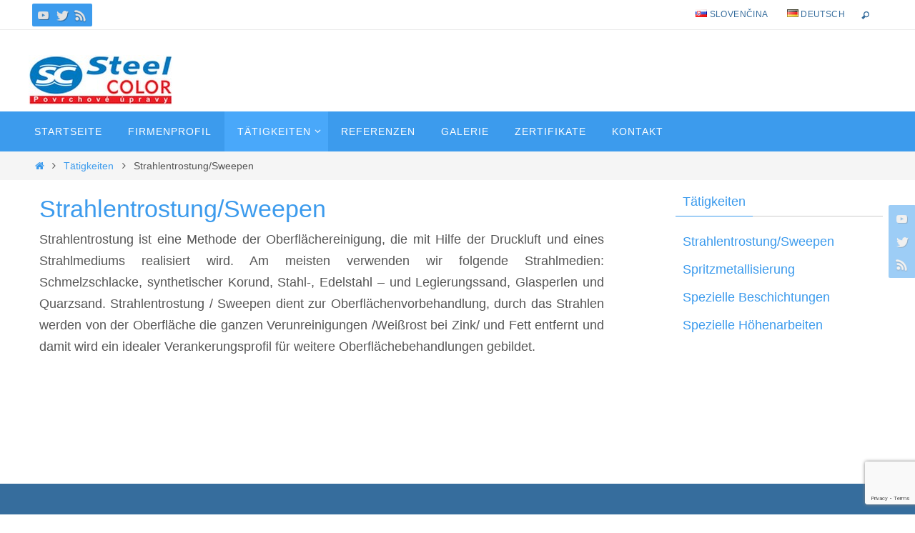

--- FILE ---
content_type: text/html; charset=UTF-8
request_url: https://www.steelcolor.sk/tatigkeiten/strahlentrostungsweepen/
body_size: 10743
content:
<!DOCTYPE html>
<html dir="ltr" lang="de-DE">
<head>

<meta http-equiv="X-UA-Compatible" content="IE=edge,chrome=1" /><meta name="viewport" content="width=device-width, user-scalable=yes, initial-scale=1.0, minimum-scale=1.0, maximum-scale=3.0">
<meta http-equiv="Content-Type" content="text/html; charset=UTF-8" />
<link rel="profile" href="https://gmpg.org/xfn/11" />
<link rel="pingback" href="https://www.steelcolor.sk/xmlrpc.php" />
<title>Strahlentrostung/Sweepen | Steelcolor</title>
	<style>img:is([sizes="auto" i], [sizes^="auto," i]) { contain-intrinsic-size: 3000px 1500px }</style>
	
		<!-- All in One SEO 4.8.2 - aioseo.com -->
	<meta name="robots" content="max-image-preview:large" />
	<link rel="canonical" href="https://www.steelcolor.sk/tatigkeiten/strahlentrostungsweepen/" />
	<meta name="generator" content="All in One SEO (AIOSEO) 4.8.2" />
		<script type="application/ld+json" class="aioseo-schema">
			{"@context":"https:\/\/schema.org","@graph":[{"@type":"BreadcrumbList","@id":"https:\/\/www.steelcolor.sk\/tatigkeiten\/strahlentrostungsweepen\/#breadcrumblist","itemListElement":[{"@type":"ListItem","@id":"https:\/\/www.steelcolor.sk\/#listItem","position":1,"name":"Zu Hause","item":"https:\/\/www.steelcolor.sk\/","nextItem":{"@type":"ListItem","@id":"https:\/\/www.steelcolor.sk\/tatigkeiten\/#listItem","name":"T\u00e4tigkeiten"}},{"@type":"ListItem","@id":"https:\/\/www.steelcolor.sk\/tatigkeiten\/#listItem","position":2,"name":"T\u00e4tigkeiten","item":"https:\/\/www.steelcolor.sk\/tatigkeiten\/","nextItem":{"@type":"ListItem","@id":"https:\/\/www.steelcolor.sk\/tatigkeiten\/strahlentrostungsweepen\/#listItem","name":"Strahlentrostung\/Sweepen"},"previousItem":{"@type":"ListItem","@id":"https:\/\/www.steelcolor.sk\/#listItem","name":"Zu Hause"}},{"@type":"ListItem","@id":"https:\/\/www.steelcolor.sk\/tatigkeiten\/strahlentrostungsweepen\/#listItem","position":3,"name":"Strahlentrostung\/Sweepen","previousItem":{"@type":"ListItem","@id":"https:\/\/www.steelcolor.sk\/tatigkeiten\/#listItem","name":"T\u00e4tigkeiten"}}]},{"@type":"Organization","@id":"https:\/\/www.steelcolor.sk\/#organization","name":"Steelcolor","description":"Oberfl\u00e4chenvorbereitung und Beschichtung","url":"https:\/\/www.steelcolor.sk\/"},{"@type":"WebPage","@id":"https:\/\/www.steelcolor.sk\/tatigkeiten\/strahlentrostungsweepen\/#webpage","url":"https:\/\/www.steelcolor.sk\/tatigkeiten\/strahlentrostungsweepen\/","name":"Strahlentrostung\/Sweepen | Steelcolor","inLanguage":"de-DE","isPartOf":{"@id":"https:\/\/www.steelcolor.sk\/#website"},"breadcrumb":{"@id":"https:\/\/www.steelcolor.sk\/tatigkeiten\/strahlentrostungsweepen\/#breadcrumblist"},"datePublished":"2017-03-03T12:36:26+01:00","dateModified":"2017-04-06T10:12:00+02:00"},{"@type":"WebSite","@id":"https:\/\/www.steelcolor.sk\/#website","url":"https:\/\/www.steelcolor.sk\/","name":"Steelcolor","description":"Oberfl\u00e4chenvorbereitung und Beschichtung","inLanguage":"de-DE","publisher":{"@id":"https:\/\/www.steelcolor.sk\/#organization"}}]}
		</script>
		<!-- All in One SEO -->

<link rel="alternate" href="https://www.steelcolor.sk/nasa-ponuka/otryskavanie/" hreflang="sk" />
<link rel="alternate" href="https://www.steelcolor.sk/tatigkeiten/strahlentrostungsweepen/" hreflang="de" />
<link rel="alternate" type="application/rss+xml" title="Steelcolor &raquo; Feed" href="https://www.steelcolor.sk/de/feed/" />
<link rel="alternate" type="application/rss+xml" title="Steelcolor &raquo; Kommentar-Feed" href="https://www.steelcolor.sk/de/comments/feed/" />
<script type="text/javascript">
/* <![CDATA[ */
window._wpemojiSettings = {"baseUrl":"https:\/\/s.w.org\/images\/core\/emoji\/16.0.1\/72x72\/","ext":".png","svgUrl":"https:\/\/s.w.org\/images\/core\/emoji\/16.0.1\/svg\/","svgExt":".svg","source":{"concatemoji":"https:\/\/www.steelcolor.sk\/wp-includes\/js\/wp-emoji-release.min.js?ver=fbced1d0a5c78bbed5736dcfcd639ef0"}};
/*! This file is auto-generated */
!function(s,n){var o,i,e;function c(e){try{var t={supportTests:e,timestamp:(new Date).valueOf()};sessionStorage.setItem(o,JSON.stringify(t))}catch(e){}}function p(e,t,n){e.clearRect(0,0,e.canvas.width,e.canvas.height),e.fillText(t,0,0);var t=new Uint32Array(e.getImageData(0,0,e.canvas.width,e.canvas.height).data),a=(e.clearRect(0,0,e.canvas.width,e.canvas.height),e.fillText(n,0,0),new Uint32Array(e.getImageData(0,0,e.canvas.width,e.canvas.height).data));return t.every(function(e,t){return e===a[t]})}function u(e,t){e.clearRect(0,0,e.canvas.width,e.canvas.height),e.fillText(t,0,0);for(var n=e.getImageData(16,16,1,1),a=0;a<n.data.length;a++)if(0!==n.data[a])return!1;return!0}function f(e,t,n,a){switch(t){case"flag":return n(e,"\ud83c\udff3\ufe0f\u200d\u26a7\ufe0f","\ud83c\udff3\ufe0f\u200b\u26a7\ufe0f")?!1:!n(e,"\ud83c\udde8\ud83c\uddf6","\ud83c\udde8\u200b\ud83c\uddf6")&&!n(e,"\ud83c\udff4\udb40\udc67\udb40\udc62\udb40\udc65\udb40\udc6e\udb40\udc67\udb40\udc7f","\ud83c\udff4\u200b\udb40\udc67\u200b\udb40\udc62\u200b\udb40\udc65\u200b\udb40\udc6e\u200b\udb40\udc67\u200b\udb40\udc7f");case"emoji":return!a(e,"\ud83e\udedf")}return!1}function g(e,t,n,a){var r="undefined"!=typeof WorkerGlobalScope&&self instanceof WorkerGlobalScope?new OffscreenCanvas(300,150):s.createElement("canvas"),o=r.getContext("2d",{willReadFrequently:!0}),i=(o.textBaseline="top",o.font="600 32px Arial",{});return e.forEach(function(e){i[e]=t(o,e,n,a)}),i}function t(e){var t=s.createElement("script");t.src=e,t.defer=!0,s.head.appendChild(t)}"undefined"!=typeof Promise&&(o="wpEmojiSettingsSupports",i=["flag","emoji"],n.supports={everything:!0,everythingExceptFlag:!0},e=new Promise(function(e){s.addEventListener("DOMContentLoaded",e,{once:!0})}),new Promise(function(t){var n=function(){try{var e=JSON.parse(sessionStorage.getItem(o));if("object"==typeof e&&"number"==typeof e.timestamp&&(new Date).valueOf()<e.timestamp+604800&&"object"==typeof e.supportTests)return e.supportTests}catch(e){}return null}();if(!n){if("undefined"!=typeof Worker&&"undefined"!=typeof OffscreenCanvas&&"undefined"!=typeof URL&&URL.createObjectURL&&"undefined"!=typeof Blob)try{var e="postMessage("+g.toString()+"("+[JSON.stringify(i),f.toString(),p.toString(),u.toString()].join(",")+"));",a=new Blob([e],{type:"text/javascript"}),r=new Worker(URL.createObjectURL(a),{name:"wpTestEmojiSupports"});return void(r.onmessage=function(e){c(n=e.data),r.terminate(),t(n)})}catch(e){}c(n=g(i,f,p,u))}t(n)}).then(function(e){for(var t in e)n.supports[t]=e[t],n.supports.everything=n.supports.everything&&n.supports[t],"flag"!==t&&(n.supports.everythingExceptFlag=n.supports.everythingExceptFlag&&n.supports[t]);n.supports.everythingExceptFlag=n.supports.everythingExceptFlag&&!n.supports.flag,n.DOMReady=!1,n.readyCallback=function(){n.DOMReady=!0}}).then(function(){return e}).then(function(){var e;n.supports.everything||(n.readyCallback(),(e=n.source||{}).concatemoji?t(e.concatemoji):e.wpemoji&&e.twemoji&&(t(e.twemoji),t(e.wpemoji)))}))}((window,document),window._wpemojiSettings);
/* ]]> */
</script>
<style id='wp-emoji-styles-inline-css' type='text/css'>

	img.wp-smiley, img.emoji {
		display: inline !important;
		border: none !important;
		box-shadow: none !important;
		height: 1em !important;
		width: 1em !important;
		margin: 0 0.07em !important;
		vertical-align: -0.1em !important;
		background: none !important;
		padding: 0 !important;
	}
</style>
<style id='classic-theme-styles-inline-css' type='text/css'>
/*! This file is auto-generated */
.wp-block-button__link{color:#fff;background-color:#32373c;border-radius:9999px;box-shadow:none;text-decoration:none;padding:calc(.667em + 2px) calc(1.333em + 2px);font-size:1.125em}.wp-block-file__button{background:#32373c;color:#fff;text-decoration:none}
</style>
<link rel='stylesheet' id='contact-form-7-css' href='https://www.steelcolor.sk/wp-content/plugins/contact-form-7/includes/css/styles.css?ver=6.0.6' type='text/css' media='all' />
<link rel='stylesheet' id='foobox-free-min-css' href='https://www.steelcolor.sk/wp-content/plugins/foobox-image-lightbox/free/css/foobox.free.min.css?ver=2.7.34' type='text/css' media='all' />
<link rel='stylesheet' id='wpsm_ac-font-awesome-front-css' href='https://www.steelcolor.sk/wp-content/plugins/responsive-accordion-and-collapse/css/font-awesome/css/font-awesome.min.css?ver=fbced1d0a5c78bbed5736dcfcd639ef0' type='text/css' media='all' />
<link rel='stylesheet' id='wpsm_ac_bootstrap-front-css' href='https://www.steelcolor.sk/wp-content/plugins/responsive-accordion-and-collapse/css/bootstrap-front.css?ver=fbced1d0a5c78bbed5736dcfcd639ef0' type='text/css' media='all' />
<link rel='stylesheet' id='nirvana-fonts-css' href='https://www.steelcolor.sk/wp-content/themes/nirvana/fonts/fontfaces.css?ver=1.6.4' type='text/css' media='all' />
<link rel='stylesheet' id='nirvana-style-css' href='https://www.steelcolor.sk/wp-content/themes/nirvana/style.css?ver=1.6.4' type='text/css' media='all' />
<style id='nirvana-style-inline-css' type='text/css'>
 #header-container { width: 1200px; } #header-container, #access >.menu, #forbottom, #colophon, #footer-widget-area, #topbar-inner, .ppbox, #pp-afterslider #container, #breadcrumbs-box { max-width: 1200px; } @media (max-width: 800px) { #header-container {position: relative; } #branding {height: auto; } } #container.one-column { } #container.two-columns-right #secondary { width: 300px; float:right; } #container.two-columns-right #content { width: 760px; float: left; } /* fallback */ #container.two-columns-right #content { width: calc(100% - 380px); float: left; } #container.two-columns-left #primary { width: 300px; float: left; } #container.two-columns-left #content { width: 760px; float: right; } /* fallback */ #container.two-columns-left #content { width: -moz-calc(100% - 380px); float: right; width: -webkit-calc(100% - 380px ); width: calc(100% - 380px); } #container.three-columns-right .sidey { width: 150px; float: left; } #container.three-columns-right #primary { margin-left: 80px; margin-right: 80px; } #container.three-columns-right #content { width: 680px; float: left; } /* fallback */ #container.three-columns-right #content { width: -moz-calc(100% - 460px); float: left; width: -webkit-calc(100% - 460px); width: calc(100% - 460px); } #container.three-columns-left .sidey { width: 150px; float: left; } #container.three-columns-left #secondary{ margin-left: 80px; margin-right: 80px; } #container.three-columns-left #content { width: 680px; float: right;} /* fallback */ #container.three-columns-left #content { width: -moz-calc(100% - 460px); float: right; width: -webkit-calc(100% - 460px); width: calc(100% - 460px); } #container.three-columns-sided .sidey { width: 150px; float: left; } #container.three-columns-sided #secondary{ float:right; } #container.three-columns-sided #content { width: 680px; float: right; /* fallback */ width: -moz-calc(100% - 460px); float: right; width: -webkit-calc(100% - 460px); float: right; width: calc(100% - 460px); float: right; margin: 0 230px 0 -1140px; } body { font-family: Verdana, Geneva, sans-serif; } #content h1.entry-title a, #content h2.entry-title a, #content h1.entry-title, #content h2.entry-title { font-family: Verdana, Geneva, sans-serif; } .widget-title, .widget-title a { line-height: normal; font-family: Verdana, Geneva, sans-serif; } .widget-container, .widget-container a { font-family: Verdana, Geneva, sans-serif; } .entry-content h1, .entry-content h2, .entry-content h3, .entry-content h4, .entry-content h5, .entry-content h6, .nivo-caption h2, #front-text1 h1, #front-text2 h1, h3.column-header-image, #comments #reply-title { font-family: Verdana, Geneva, sans-serif; } #site-title span a { font-family: Verdana, Geneva, sans-serif; } #access ul li a, #access ul li a span { font-family: Verdana, Geneva, sans-serif; } /* general */ body { color: #555; background-color: #fff } a { color: #3c9bed; } a:hover, .entry-meta span a:hover, .comments-link a:hover, body.coldisplay2 #front-columns a:active { color: #366d9d; } a:active { background-color: #366d9d; color: #FFFFFF; } .entry-meta a:hover, .widget-container a:hover, .footer2 a:hover { border-bottom-color: #CCCCCC; } .sticky h2.entry-title a { background-color: #3c9bed; color: #FFFFFF; } #header { ; } #site-title span a { color: #777; } #site-description { color: #777; background-color: rgba(255,255,255,0.3); padding: 3px 6px; } .socials a:hover .socials-hover { background-color: #366d9d; } .socials .socials-hover { background-color: #3c9bed; } /* Main menu top level */ #access a, #nav-toggle span { color: #FFF; } #access, #nav-toggle, #access ul li { background-color: #3c9bed; } #access > .menu > ul > li > a > span { } #access ul li:hover { background-color: #366d9d; color: #EEE; } #access ul > li.current_page_item , #access ul > li.current-menu-item, #access ul > li.current_page_ancestor , #access ul > li.current-menu-ancestor { background-color: #49a8fa; } /* Main menu Submenus */ #access ul ul li, #access ul ul { background-color: #366d9d; } #access ul ul li a { color: #EEE; } #access ul ul li:hover { background-color: #447bab; } #breadcrumbs { background-color: #f5f5f5; } #access ul ul li.current_page_item, #access ul ul li.current-menu-item, #access ul ul li.current_page_ancestor, #access ul ul li.current-menu-ancestor { background-color: #447bab; } /* top menu */ #topbar { background-color: #fff; border-bottom-color: #ebebeb; } .menu-header-search .searchform { background: #F7F7F7; } .topmenu ul li a, .search-icon:before { color: #366d9d; } .topmenu ul li a:hover { background-color: #efefef; } .search-icon:hover:before { color: #3c9bed; } /* main */ #main { background-color: #FFFFFF; } #author-info, .page-title, #entry-author-info { border-color: #CCCCCC; } .page-title-text { border-color: #366d9d; } .page-title span { border-color: #3c9bed; } #entry-author-info #author-avatar, #author-info #author-avatar { border-color: #EEEEEE; } .avatar-container:before { background-color: #366d9d; } .sidey .widget-container { color: #555; ; } .sidey .widget-title { color: #3c9bed; ; border-color: #CCCCCC; } .sidey .widget-container a { ; } .sidey .widget-container a:hover { ; } .widget-title span { border-color: #3c9bed; } .entry-content h1, .entry-content h2, .entry-content h3, .entry-content h4, .entry-content h5, .entry-content h6 { color: #3c9bed; } .entry-title, .entry-title a{ color: #3c9bed; } .entry-title a:hover { color: #366d9d; } #content span.entry-format { color: #CCCCCC; } /* footer */ #footer { color: #FFF; background-color: #3c9bed; } #footer2 { color: #FFF; background-color: #366d9d; } #sfooter-full { background-color: #316898; } .footermenu ul li { border-color: #457cac; } .footermenu ul li:hover { border-color: #5990c0; } #colophon a { color: #FFF; } #colophon a:hover { ; } #footer2 a, .footermenu ul li:after { color: #FFF; } #footer2 a:hover { color: #FFF; } #footer .widget-container { color: #eee; ; } #footer .widget-title { color: #fff; ; border-color:#CCCCCC; } /* buttons */ a.continue-reading-link { color: #3c9bed; border-color: #3c9bed; } a.continue-reading-link:hover { background-color: #3c9bed; color: #fff; } #cryout_ajax_more_trigger { border: 1px solid #CCCCCC; } #cryout_ajax_more_trigger:hover { background-color: #F7F7F7; } a.continue-reading-link i.crycon-right-dir { color: #3c9bed } a.continue-reading-link:hover i.crycon-right-dir { color: #fff } .page-link a, .page-link > span > em { border-color: #CCCCCC } .columnmore a { background: #366d9d; color:#F7F7F7 } .columnmore a:hover { background: #3c9bed; } .file, .button, input[type="submit"], input[type="reset"], #respond .form-submit input#submit { background-color: #FFFFFF; border-color: #CCCCCC; } .button:hover, #respond .form-submit input#submit:hover { background-color: #F7F7F7; } .entry-content tr th, .entry-content thead th { color: #3c9bed; } .entry-content tr th { background-color: #3c9bed; color:#FFFFFF; } .entry-content tr.even { background-color: #F7F7F7; } hr { border-color: #EEEEEE; } input[type="text"], input[type="password"], input[type="email"], input[type="color"], input[type="date"], input[type="datetime"], input[type="datetime-local"], input[type="month"], input[type="number"], input[type="range"], input[type="search"], input[type="tel"], input[type="time"], input[type="url"], input[type="week"], textarea, select { border-color: #CCCCCC #EEEEEE #EEEEEE #CCCCCC; color: #555; } input[type="submit"], input[type="reset"] { color: #555; } input[type="text"]:hover, input[type="password"]:hover, input[type="email"]:hover, input[type="color"]:hover, input[type="date"]:hover, input[type="datetime"]:hover, input[type="datetime-local"]:hover, input[type="month"]:hover, input[type="number"]:hover, input[type="range"]:hover, input[type="search"]:hover, input[type="tel"]:hover, input[type="time"]:hover, input[type="url"]:hover, input[type="week"]:hover, textarea:hover { background-color: rgba(247,247,247,0.4); } .entry-content pre { background-color: #F7F7F7; border-color: rgba(60,155,237,0.1); } abbr, acronym { border-color: #555; } .comment-meta a { color: #999; } #respond .form-allowed-tags { color: #999; } .comment .reply a { border-color: #EEEEEE; } .comment .reply a:hover { color: #3c9bed; } .entry-meta { border-color: #EEEEEE; } .entry-meta .crycon-metas:before { color: #426483; } .entry-meta span a, .comments-link a { color: #666; } .entry-meta span a:hover, .comments-link a:hover { ; } .entry-meta span, .entry-utility span, .footer-tags { color: #c1c1c1; } .nav-next a, .nav-previous a{ background-color:#f8f8f8; } .nav-next a:hover, .nav-previous a:hover { background-color: #3c9bed; color:#FFFFFF; } .pagination { border-color: #ededed; } .pagination a:hover { background-color: #366d9d; color: #FFFFFF; } h3#comments-title { border-color: #CCCCCC; } h3#comments-title span { background-color: #3c9bed; color: #FFFFFF; } .comment-details { border-color: #EEEEEE; } .searchform input[type="text"] { color: #999; } .searchform:after { background-color: #3c9bed; } .searchform:hover:after { background-color: #366d9d; } .searchsubmit[type="submit"]{ color: #F7F7F7; } li.menu-main-search .searchform .s { background-color: #fff; } li.menu-main-search .searchsubmit[type="submit"] { color: #999; } .caption-accented .wp-caption { background-color:rgba(60,155,237,0.8); color:#FFFFFF; } .nirvana-image-one .entry-content img[class*='align'], .nirvana-image-one .entry-summary img[class*='align'], .nirvana-image-two .entry-content img[class*='align'], .nirvana-image-two .entry-summary img[class*='align'] .nirvana-image-one .entry-content [class*='wp-block'][class*='align'] img, .nirvana-image-one .entry-summary [class*='wp-block'][class*='align'] img, .nirvana-image-two .entry-content [class*='wp-block'][class*='align'] img, .nirvana-image-two .entry-summary [class*='wp-block'][class*='align'] img { border-color: #3c9bed; } html { font-size: 18px; line-height: 1.7; } .entry-content, .entry-summary, .ppbox { text-align:inherit ; } .entry-content, .entry-summary, .widget-container, .ppbox, .navigation { ; } #bg_image {display: block; margin: 0 auto; } #content h1.entry-title, #content h2.entry-title, .woocommerce-page h1.page-title { font-size: 34px; } .widget-title, .widget-title a { font-size: 18px; } .widget-container, .widget-container a { font-size: 18px; } #content h1, #pp-afterslider h1 { font-size: 38px; } #content h2, #pp-afterslider h2 { font-size: 34px; } #content h3, #pp-afterslider h3 { font-size: 29px; } #content h4, #pp-afterslider h4 { font-size: 24px; } #content h5, #pp-afterslider h5 { font-size: 19px; } #content h6, #pp-afterslider h6 { font-size: 14px; } #site-title span a { font-size: 38px; } #access ul li a { font-size: 14px; } #access ul ul ul a { font-size: 13px; } #respond .form-allowed-tags { display: none; } .nocomments, .nocomments2 { display: none; } .comments-link span { display: none; } article footer.entry-meta { display: none; } article .entry-header .entry-meta { display: none; } .entry-content p, .entry-content ul, .entry-content ol, .entry-content dd, .entry-content pre, .entry-content hr, .commentlist p, .entry-summary p { margin-bottom: 1.0em; } #header-container > div { margin: 35px 0 0 0px; } #toTop:hover .crycon-back2top:before { color: #366d9d; } #main { margin-top: 5px; } #forbottom { padding-left: 0px; padding-right: 0px; } #header-widget-area { width: 33%; } #branding { height:150px; } @media (max-width: 1920px) { #branding, #bg_image { display: block; height: auto; max-width: 100%; min-height: inherit !important; } } 
</style>
<link rel='stylesheet' id='nirvana-mobile-css' href='https://www.steelcolor.sk/wp-content/themes/nirvana/styles/style-mobile.css?ver=1.6.4' type='text/css' media='all' />
<link rel='stylesheet' id='animate-css' href='https://www.steelcolor.sk/wp-content/plugins/powerpack-addon-for-beaver-builder/assets/css/animate.min.css?ver=3.5.1' type='text/css' media='all' />
<script type="text/javascript" src="https://www.steelcolor.sk/wp-includes/js/jquery/jquery.min.js?ver=3.7.1" id="jquery-core-js"></script>
<script type="text/javascript" src="https://www.steelcolor.sk/wp-includes/js/jquery/jquery-migrate.min.js?ver=3.4.1" id="jquery-migrate-js"></script>
<script type="text/javascript" id="foobox-free-min-js-before">
/* <![CDATA[ */
/* Run FooBox FREE (v2.7.34) */
var FOOBOX = window.FOOBOX = {
	ready: true,
	disableOthers: false,
	o: {wordpress: { enabled: true }, countMessage:'image %index of %total', captions: { dataTitle: ["captionTitle","title"], dataDesc: ["captionDesc","description"] }, rel: '', excludes:'.fbx-link,.nofoobox,.nolightbox,a[href*="pinterest.com/pin/create/button/"]', affiliate : { enabled: false }, error: "Nepodarilo sa načítať položku"},
	selectors: [
		".foogallery-container.foogallery-lightbox-foobox", ".foogallery-container.foogallery-lightbox-foobox-free", ".gallery", ".wp-block-gallery", ".wp-caption", ".wp-block-image", "a:has(img[class*=wp-image-])", ".foobox"
	],
	pre: function( $ ){
		// Custom JavaScript (Pre)
		
	},
	post: function( $ ){
		// Custom JavaScript (Post)
		
		// Custom Captions Code
		
	},
	custom: function( $ ){
		// Custom Extra JS
		
	}
};
/* ]]> */
</script>
<script type="text/javascript" src="https://www.steelcolor.sk/wp-content/plugins/foobox-image-lightbox/free/js/foobox.free.min.js?ver=2.7.34" id="foobox-free-min-js"></script>
<link rel="https://api.w.org/" href="https://www.steelcolor.sk/wp-json/" /><link rel="alternate" title="JSON" type="application/json" href="https://www.steelcolor.sk/wp-json/wp/v2/pages/392" /><link rel="EditURI" type="application/rsd+xml" title="RSD" href="https://www.steelcolor.sk/xmlrpc.php?rsd" />
<link rel="alternate" title="oEmbed (JSON)" type="application/json+oembed" href="https://www.steelcolor.sk/wp-json/oembed/1.0/embed?url=https%3A%2F%2Fwww.steelcolor.sk%2Ftatigkeiten%2Fstrahlentrostungsweepen%2F" />
<link rel="alternate" title="oEmbed (XML)" type="text/xml+oembed" href="https://www.steelcolor.sk/wp-json/oembed/1.0/embed?url=https%3A%2F%2Fwww.steelcolor.sk%2Ftatigkeiten%2Fstrahlentrostungsweepen%2F&#038;format=xml" />
<!-- Start cookieyes banner --> <script id="cookieyes" type="text/javascript" src="https://cdn-cookieyes.com/client_data/c12c9e6a8c22650dd68e382f/script.js"></script> <!-- End cookieyes banner -->
<!--[if lt IE 9]>
<script>
document.createElement('header');
document.createElement('nav');
document.createElement('section');
document.createElement('article');
document.createElement('aside');
document.createElement('footer');
</script>
<![endif]-->
<style id="kirki-inline-styles"></style></head>
<body data-rsssl=1 class="wp-singular page-template-default page page-id-392 page-child parent-pageid-63 wp-theme-nirvana fl-builder-lite-2-9-0-5 nirvana-image-none caption-dark nirvana-comment-placeholders nirvana-menu-left">

		<a class="skip-link screen-reader-text" href="#main" title="Zum Inhalt springen"> Zum Inhalt springen </a>
	
<div id="wrapper" class="hfeed">
<div id="topbar" ><div id="topbar-inner"> <div class="socials" id="sheader">
			<a  target="_blank"  href="#"
			class="socialicons social-YouTube" title="YouTube">
				<img alt="YouTube" src="https://www.steelcolor.sk/wp-content/themes/nirvana/images/socials/YouTube.png" />
			</a>
			<a  target="_blank"  href="#"
			class="socialicons social-Twitter" title="Twitter">
				<img alt="Twitter" src="https://www.steelcolor.sk/wp-content/themes/nirvana/images/socials/Twitter.png" />
			</a>
			<a  target="_blank"  href="#"
			class="socialicons social-RSS" title="RSS">
				<img alt="RSS" src="https://www.steelcolor.sk/wp-content/themes/nirvana/images/socials/RSS.png" />
			</a></div><nav class="topmenu"><ul id="menu-language" class="menu"><li id="menu-item-49-sk" class="lang-item lang-item-6 lang-item-sk lang-item-first menu-item menu-item-type-custom menu-item-object-custom menu-item-49-sk"><a href="https://www.steelcolor.sk/nasa-ponuka/otryskavanie/" hreflang="sk-SK" lang="sk-SK"><img src="[data-uri]" alt="" width="16" height="11" style="width: 16px; height: 11px;" /><span style="margin-left:0.3em;">Slovenčina</span></a></li>
<li id="menu-item-49-de" class="lang-item lang-item-10 lang-item-de current-lang menu-item menu-item-type-custom menu-item-object-custom menu-item-49-de"><a href="https://www.steelcolor.sk/tatigkeiten/strahlentrostungsweepen/" hreflang="de-DE" lang="de-DE"><img src="[data-uri]" alt="" width="16" height="11" style="width: 16px; height: 11px;" /><span style="margin-left:0.3em;">Deutsch</span></a></li>
<li class='menu-header-search'>
							<i class='search-icon'></i> 
<form role="search" method="get" class="searchform" action="https://www.steelcolor.sk/de/">
	<label>
		<span class="screen-reader-text">Suchen nach:</span>
		<input type="search" class="s" placeholder="Suchen" value="" name="s" />
	</label>
	<button type="submit" class="searchsubmit"><span class="screen-reader-text">Suchen</span><i class="crycon-search"></i></button>
</form>
</li></ul></nav> </div></div>
<div class="socials" id="srights">
			<a  target="_blank"  href="#"
			class="socialicons social-YouTube" title="YouTube">
				<img alt="YouTube" src="https://www.steelcolor.sk/wp-content/themes/nirvana/images/socials/YouTube.png" />
			</a>
			<a  target="_blank"  href="#"
			class="socialicons social-Twitter" title="Twitter">
				<img alt="Twitter" src="https://www.steelcolor.sk/wp-content/themes/nirvana/images/socials/Twitter.png" />
			</a>
			<a  target="_blank"  href="#"
			class="socialicons social-RSS" title="RSS">
				<img alt="RSS" src="https://www.steelcolor.sk/wp-content/themes/nirvana/images/socials/RSS.png" />
			</a></div>
<div id="header-full">
	<header id="header">
		<div id="masthead">
					<div id="branding" role="banner" >
				<div id="header-container"><div class="site-identity"><a id="logo" href="https://www.steelcolor.sk/de/" ><img title="Steelcolor" alt="Steelcolor" src="https://www.steelcolor.sk/wp-content/uploads/2017/04/steelcolor_logo.jpg" /></a></div></div>								<div style="clear:both;"></div>
			</div><!-- #branding -->
			<button id="nav-toggle"><span>&nbsp;</span></button>
			<nav id="access" class="jssafe" role="navigation">
					<div class="skip-link screen-reader-text"><a href="#content" title="Zum Inhalt springen">Zum Inhalt springen</a></div>
	<div class="menu"><ul id="prime_nav" class="menu"><li id="menu-item-211" class="menu-item menu-item-type-custom menu-item-object-custom menu-item-home menu-item-211"><a href="https://www.steelcolor.sk/de/"><span>Startseite</span></a></li>
<li id="menu-item-72" class="menu-item menu-item-type-post_type menu-item-object-page menu-item-72"><a href="https://www.steelcolor.sk/firmenprofil/"><span>Firmenprofil</span></a></li>
<li id="menu-item-73" class="menu-item menu-item-type-post_type menu-item-object-page current-page-ancestor current-menu-ancestor current-menu-parent current-page-parent current_page_parent current_page_ancestor menu-item-has-children menu-item-73"><a href="https://www.steelcolor.sk/tatigkeiten/"><span>Tätigkeiten</span></a>
<ul class="sub-menu">
	<li id="menu-item-400" class="menu-item menu-item-type-post_type menu-item-object-page current-menu-item page_item page-item-392 current_page_item menu-item-400"><a href="https://www.steelcolor.sk/tatigkeiten/strahlentrostungsweepen/" aria-current="page"><span>Strahlentrostung/Sweepen</span></a></li>
	<li id="menu-item-401" class="menu-item menu-item-type-post_type menu-item-object-page menu-item-401"><a href="https://www.steelcolor.sk/tatigkeiten/spritzmetallisierung/"><span>Spritzmetallisierung</span></a></li>
	<li id="menu-item-402" class="menu-item menu-item-type-post_type menu-item-object-page menu-item-402"><a href="https://www.steelcolor.sk/tatigkeiten/spezielle-beschichtungen/"><span>Spezielle Beschichtungen</span></a></li>
	<li id="menu-item-403" class="menu-item menu-item-type-post_type menu-item-object-page menu-item-403"><a href="https://www.steelcolor.sk/tatigkeiten/spezielle-hohenarbeiten/"><span>Spezielle Höhenarbeiten</span></a></li>
</ul>
</li>
<li id="menu-item-149" class="menu-item menu-item-type-post_type menu-item-object-page menu-item-149"><a href="https://www.steelcolor.sk/referenzen/"><span>Referenzen</span></a></li>
<li id="menu-item-285" class="menu-item menu-item-type-post_type menu-item-object-page menu-item-285"><a href="https://www.steelcolor.sk/galerie/"><span>Galerie</span></a></li>
<li id="menu-item-71" class="menu-item menu-item-type-post_type menu-item-object-page menu-item-71"><a href="https://www.steelcolor.sk/zertifikate/"><span>Zertifikate</span></a></li>
<li id="menu-item-59" class="menu-item menu-item-type-post_type menu-item-object-page menu-item-59"><a href="https://www.steelcolor.sk/kontakt/"><span>Kontakt</span></a></li>
</ul></div>			</nav><!-- #access -->


		</div><!-- #masthead -->
	</header><!-- #header -->
</div><!-- #header-full -->

<div style="clear:both;height:0;"> </div>
<div id="breadcrumbs"><div id="breadcrumbs-box"><a href="https://www.steelcolor.sk/de"><i class="crycon-homebread"></i><span class="screen-reader-text">Start</span></a><i class="crycon-angle-right"></i> <a href="https://www.steelcolor.sk/tatigkeiten/">Tätigkeiten</a> <i class="crycon-angle-right"></i> <span class="current">Strahlentrostung/Sweepen</span></div></div><div id="main">
		<div id="toTop"><i class="crycon-back2top"></i> </div>	<div  id="forbottom" >
		
		<div style="clear:both;"> </div>
		<section id="container" class="two-columns-right">

			<div id="content" role="main">
			
				
		<div id="post-392" class="post-392 page type-page status-publish hentry">
							<h1 class="entry-title">Strahlentrostung/Sweepen</h1>
			
			<div class="entry-content">
				<p style="text-align: justify;">Strahlentrostung ist eine Methode der Oberflächereinigung, die mit Hilfe der Druckluft und eines Strahlmediums realisiert wird. Am meisten verwenden wir folgende Strahlmedien: Schmelzschlacke, synthetischer Korund, Stahl-, Edelstahl – und Legierungssand, Glasperlen und Quarzsand. Strahlentrostung / Sweepen dient zur Oberflächenvorbehandlung, durch das Strahlen werden von der Oberfläche die ganzen Verunreinigungen /Weißrost bei Zink/ und Fett entfernt und damit wird ein idealer Verankerungsprofil für weitere Oberflächebehandlungen gebildet.</p>
				<div style="clear:both;"></div>
											</div><!-- .entry-content -->
		</div><!-- #post-## -->

	<div id="comments" class="hideme"> 		<p class="nocomments">Die Kommentare sind geschlossen.</p>
	</div><!-- #comments -->

						</div><!-- #content -->
					<div id="secondary" class="widget-area sidey" role="complementary">
		
			<ul class="xoxo">
								<li id="subpages-widget-2" class="widget-container widget_subpages"><h3 class="widget-title"><span><a href="https://www.steelcolor.sk/tatigkeiten/">Tätigkeiten</a></span></h3><ul><li class="menu-item-392 widget_subpages_current_page first-menu-item"><a href="https://www.steelcolor.sk/tatigkeiten/strahlentrostungsweepen/">Strahlentrostung/Sweepen</a></li><li class="menu-item-394"><a href="https://www.steelcolor.sk/tatigkeiten/spritzmetallisierung/">Spritzmetallisierung</a></li><li class="menu-item-396"><a href="https://www.steelcolor.sk/tatigkeiten/spezielle-beschichtungen/">Spezielle Beschichtungen</a></li><li class="menu-item-398"><a href="https://www.steelcolor.sk/tatigkeiten/spezielle-hohenarbeiten/">Spezielle Höhenarbeiten</a></li></ul></li>			</ul>

			
		</div>
		</section><!-- #container -->


	<div style="clear:both;"></div>
	</div> <!-- #forbottom -->

	<footer id="footer" role="contentinfo">
		<div id="colophon">
		
			
			
		</div><!-- #colophon -->

		<div id="footer2">
		
			<div id="footer2-inside">
			<nav class="footermenu"><ul id="menu-oou" class="menu"><li id="menu-item-512" class="menu-item menu-item-type-post_type menu-item-object-page menu-item-512"><a href="https://www.steelcolor.sk/subory-cookies/">Súbory Cookies</a></li>
<li id="menu-item-513" class="menu-item menu-item-type-post_type menu-item-object-page menu-item-513"><a href="https://www.steelcolor.sk/zasady-ochrany-osobnych-udajov/">Zásady ochrany osobných údajov</a></li>
</ul></nav><div id="site-copyright">Copyright © 2017 STEELCOLOR | <a href="http://www.allweb.sk">ALLWEB, s.r.o.</a></div>	<em style="display:table;margin:0 auto;float:none;text-align:center;padding:7px 0;font-size:13px;">
	Präsentiert von <a target="_blank" href="http://www.cryoutcreations.eu" title="Nirvana Theme by Cryout Creations">Nirvana</a> &amp;
	<a target="_blank" href="http://wordpress.org/" title="Eine semantische, persönliche Publikationsplattform">  WordPress.</a></em>
	<div id="sfooter-full"><div class="socials" id="sfooter">
			<a  target="_blank"  href="#"
			class="socialicons social-YouTube" title="YouTube">
				<img alt="YouTube" src="https://www.steelcolor.sk/wp-content/themes/nirvana/images/socials/YouTube.png" />
			</a>
			<a  target="_blank"  href="#"
			class="socialicons social-Twitter" title="Twitter">
				<img alt="Twitter" src="https://www.steelcolor.sk/wp-content/themes/nirvana/images/socials/Twitter.png" />
			</a>
			<a  target="_blank"  href="#"
			class="socialicons social-RSS" title="RSS">
				<img alt="RSS" src="https://www.steelcolor.sk/wp-content/themes/nirvana/images/socials/RSS.png" />
			</a></div></div>			</div> <!-- #footer2-inside -->
			
		</div><!-- #footer2 -->

	</footer><!-- #footer -->

	</div><!-- #main -->
</div><!-- #wrapper -->

<script type="speculationrules">
{"prefetch":[{"source":"document","where":{"and":[{"href_matches":"\/*"},{"not":{"href_matches":["\/wp-*.php","\/wp-admin\/*","\/wp-content\/uploads\/*","\/wp-content\/*","\/wp-content\/plugins\/*","\/wp-content\/themes\/nirvana\/*","\/*\\?(.+)"]}},{"not":{"selector_matches":"a[rel~=\"nofollow\"]"}},{"not":{"selector_matches":".no-prefetch, .no-prefetch a"}}]},"eagerness":"conservative"}]}
</script>
<script type="text/javascript" src="https://www.steelcolor.sk/wp-includes/js/dist/hooks.min.js?ver=4d63a3d491d11ffd8ac6" id="wp-hooks-js"></script>
<script type="text/javascript" src="https://www.steelcolor.sk/wp-includes/js/dist/i18n.min.js?ver=5e580eb46a90c2b997e6" id="wp-i18n-js"></script>
<script type="text/javascript" id="wp-i18n-js-after">
/* <![CDATA[ */
wp.i18n.setLocaleData( { 'text direction\u0004ltr': [ 'ltr' ] } );
/* ]]> */
</script>
<script type="text/javascript" src="https://www.steelcolor.sk/wp-content/plugins/contact-form-7/includes/swv/js/index.js?ver=6.0.6" id="swv-js"></script>
<script type="text/javascript" id="contact-form-7-js-translations">
/* <![CDATA[ */
( function( domain, translations ) {
	var localeData = translations.locale_data[ domain ] || translations.locale_data.messages;
	localeData[""].domain = domain;
	wp.i18n.setLocaleData( localeData, domain );
} )( "contact-form-7", {"translation-revision-date":"2025-05-24 10:46:16+0000","generator":"GlotPress\/4.0.1","domain":"messages","locale_data":{"messages":{"":{"domain":"messages","plural-forms":"nplurals=2; plural=n != 1;","lang":"de"},"This contact form is placed in the wrong place.":["Dieses Kontaktformular wurde an der falschen Stelle platziert."],"Error:":["Fehler:"]}},"comment":{"reference":"includes\/js\/index.js"}} );
/* ]]> */
</script>
<script type="text/javascript" id="contact-form-7-js-before">
/* <![CDATA[ */
var wpcf7 = {
    "api": {
        "root": "https:\/\/www.steelcolor.sk\/wp-json\/",
        "namespace": "contact-form-7\/v1"
    }
};
/* ]]> */
</script>
<script type="text/javascript" src="https://www.steelcolor.sk/wp-content/plugins/contact-form-7/includes/js/index.js?ver=6.0.6" id="contact-form-7-js"></script>
<script type="text/javascript" src="https://www.steelcolor.sk/wp-content/plugins/responsive-accordion-and-collapse/js/accordion-custom.js?ver=fbced1d0a5c78bbed5736dcfcd639ef0" id="call_ac-custom-js-front-js"></script>
<script type="text/javascript" src="https://www.steelcolor.sk/wp-content/plugins/responsive-accordion-and-collapse/js/accordion.js?ver=fbced1d0a5c78bbed5736dcfcd639ef0" id="call_ac-js-front-js"></script>
<script type="text/javascript" id="nirvana-frontend-js-extra">
/* <![CDATA[ */
var nirvana_settings = {"mobile":"1","fitvids":"1","contentwidth":"900"};
/* ]]> */
</script>
<script type="text/javascript" src="https://www.steelcolor.sk/wp-content/themes/nirvana/js/frontend.js?ver=1.6.4" id="nirvana-frontend-js"></script>
<script type="text/javascript" src="https://www.steelcolor.sk/wp-includes/js/comment-reply.min.js?ver=fbced1d0a5c78bbed5736dcfcd639ef0" id="comment-reply-js" async="async" data-wp-strategy="async"></script>
<script type="text/javascript" src="https://www.google.com/recaptcha/api.js?render=6Lch5ZAUAAAAALBXm90XBCspWbFrQZJwrwTTdKyc&amp;ver=3.0" id="google-recaptcha-js"></script>
<script type="text/javascript" src="https://www.steelcolor.sk/wp-includes/js/dist/vendor/wp-polyfill.min.js?ver=3.15.0" id="wp-polyfill-js"></script>
<script type="text/javascript" id="wpcf7-recaptcha-js-before">
/* <![CDATA[ */
var wpcf7_recaptcha = {
    "sitekey": "6Lch5ZAUAAAAALBXm90XBCspWbFrQZJwrwTTdKyc",
    "actions": {
        "homepage": "homepage",
        "contactform": "contactform"
    }
};
/* ]]> */
</script>
<script type="text/javascript" src="https://www.steelcolor.sk/wp-content/plugins/contact-form-7/modules/recaptcha/index.js?ver=6.0.6" id="wpcf7-recaptcha-js"></script>

</body>
</html>


--- FILE ---
content_type: text/html; charset=utf-8
request_url: https://www.google.com/recaptcha/api2/anchor?ar=1&k=6Lch5ZAUAAAAALBXm90XBCspWbFrQZJwrwTTdKyc&co=aHR0cHM6Ly93d3cuc3RlZWxjb2xvci5zazo0NDM.&hl=en&v=PoyoqOPhxBO7pBk68S4YbpHZ&size=invisible&anchor-ms=20000&execute-ms=30000&cb=h4ry353o4izb
body_size: 48894
content:
<!DOCTYPE HTML><html dir="ltr" lang="en"><head><meta http-equiv="Content-Type" content="text/html; charset=UTF-8">
<meta http-equiv="X-UA-Compatible" content="IE=edge">
<title>reCAPTCHA</title>
<style type="text/css">
/* cyrillic-ext */
@font-face {
  font-family: 'Roboto';
  font-style: normal;
  font-weight: 400;
  font-stretch: 100%;
  src: url(//fonts.gstatic.com/s/roboto/v48/KFO7CnqEu92Fr1ME7kSn66aGLdTylUAMa3GUBHMdazTgWw.woff2) format('woff2');
  unicode-range: U+0460-052F, U+1C80-1C8A, U+20B4, U+2DE0-2DFF, U+A640-A69F, U+FE2E-FE2F;
}
/* cyrillic */
@font-face {
  font-family: 'Roboto';
  font-style: normal;
  font-weight: 400;
  font-stretch: 100%;
  src: url(//fonts.gstatic.com/s/roboto/v48/KFO7CnqEu92Fr1ME7kSn66aGLdTylUAMa3iUBHMdazTgWw.woff2) format('woff2');
  unicode-range: U+0301, U+0400-045F, U+0490-0491, U+04B0-04B1, U+2116;
}
/* greek-ext */
@font-face {
  font-family: 'Roboto';
  font-style: normal;
  font-weight: 400;
  font-stretch: 100%;
  src: url(//fonts.gstatic.com/s/roboto/v48/KFO7CnqEu92Fr1ME7kSn66aGLdTylUAMa3CUBHMdazTgWw.woff2) format('woff2');
  unicode-range: U+1F00-1FFF;
}
/* greek */
@font-face {
  font-family: 'Roboto';
  font-style: normal;
  font-weight: 400;
  font-stretch: 100%;
  src: url(//fonts.gstatic.com/s/roboto/v48/KFO7CnqEu92Fr1ME7kSn66aGLdTylUAMa3-UBHMdazTgWw.woff2) format('woff2');
  unicode-range: U+0370-0377, U+037A-037F, U+0384-038A, U+038C, U+038E-03A1, U+03A3-03FF;
}
/* math */
@font-face {
  font-family: 'Roboto';
  font-style: normal;
  font-weight: 400;
  font-stretch: 100%;
  src: url(//fonts.gstatic.com/s/roboto/v48/KFO7CnqEu92Fr1ME7kSn66aGLdTylUAMawCUBHMdazTgWw.woff2) format('woff2');
  unicode-range: U+0302-0303, U+0305, U+0307-0308, U+0310, U+0312, U+0315, U+031A, U+0326-0327, U+032C, U+032F-0330, U+0332-0333, U+0338, U+033A, U+0346, U+034D, U+0391-03A1, U+03A3-03A9, U+03B1-03C9, U+03D1, U+03D5-03D6, U+03F0-03F1, U+03F4-03F5, U+2016-2017, U+2034-2038, U+203C, U+2040, U+2043, U+2047, U+2050, U+2057, U+205F, U+2070-2071, U+2074-208E, U+2090-209C, U+20D0-20DC, U+20E1, U+20E5-20EF, U+2100-2112, U+2114-2115, U+2117-2121, U+2123-214F, U+2190, U+2192, U+2194-21AE, U+21B0-21E5, U+21F1-21F2, U+21F4-2211, U+2213-2214, U+2216-22FF, U+2308-230B, U+2310, U+2319, U+231C-2321, U+2336-237A, U+237C, U+2395, U+239B-23B7, U+23D0, U+23DC-23E1, U+2474-2475, U+25AF, U+25B3, U+25B7, U+25BD, U+25C1, U+25CA, U+25CC, U+25FB, U+266D-266F, U+27C0-27FF, U+2900-2AFF, U+2B0E-2B11, U+2B30-2B4C, U+2BFE, U+3030, U+FF5B, U+FF5D, U+1D400-1D7FF, U+1EE00-1EEFF;
}
/* symbols */
@font-face {
  font-family: 'Roboto';
  font-style: normal;
  font-weight: 400;
  font-stretch: 100%;
  src: url(//fonts.gstatic.com/s/roboto/v48/KFO7CnqEu92Fr1ME7kSn66aGLdTylUAMaxKUBHMdazTgWw.woff2) format('woff2');
  unicode-range: U+0001-000C, U+000E-001F, U+007F-009F, U+20DD-20E0, U+20E2-20E4, U+2150-218F, U+2190, U+2192, U+2194-2199, U+21AF, U+21E6-21F0, U+21F3, U+2218-2219, U+2299, U+22C4-22C6, U+2300-243F, U+2440-244A, U+2460-24FF, U+25A0-27BF, U+2800-28FF, U+2921-2922, U+2981, U+29BF, U+29EB, U+2B00-2BFF, U+4DC0-4DFF, U+FFF9-FFFB, U+10140-1018E, U+10190-1019C, U+101A0, U+101D0-101FD, U+102E0-102FB, U+10E60-10E7E, U+1D2C0-1D2D3, U+1D2E0-1D37F, U+1F000-1F0FF, U+1F100-1F1AD, U+1F1E6-1F1FF, U+1F30D-1F30F, U+1F315, U+1F31C, U+1F31E, U+1F320-1F32C, U+1F336, U+1F378, U+1F37D, U+1F382, U+1F393-1F39F, U+1F3A7-1F3A8, U+1F3AC-1F3AF, U+1F3C2, U+1F3C4-1F3C6, U+1F3CA-1F3CE, U+1F3D4-1F3E0, U+1F3ED, U+1F3F1-1F3F3, U+1F3F5-1F3F7, U+1F408, U+1F415, U+1F41F, U+1F426, U+1F43F, U+1F441-1F442, U+1F444, U+1F446-1F449, U+1F44C-1F44E, U+1F453, U+1F46A, U+1F47D, U+1F4A3, U+1F4B0, U+1F4B3, U+1F4B9, U+1F4BB, U+1F4BF, U+1F4C8-1F4CB, U+1F4D6, U+1F4DA, U+1F4DF, U+1F4E3-1F4E6, U+1F4EA-1F4ED, U+1F4F7, U+1F4F9-1F4FB, U+1F4FD-1F4FE, U+1F503, U+1F507-1F50B, U+1F50D, U+1F512-1F513, U+1F53E-1F54A, U+1F54F-1F5FA, U+1F610, U+1F650-1F67F, U+1F687, U+1F68D, U+1F691, U+1F694, U+1F698, U+1F6AD, U+1F6B2, U+1F6B9-1F6BA, U+1F6BC, U+1F6C6-1F6CF, U+1F6D3-1F6D7, U+1F6E0-1F6EA, U+1F6F0-1F6F3, U+1F6F7-1F6FC, U+1F700-1F7FF, U+1F800-1F80B, U+1F810-1F847, U+1F850-1F859, U+1F860-1F887, U+1F890-1F8AD, U+1F8B0-1F8BB, U+1F8C0-1F8C1, U+1F900-1F90B, U+1F93B, U+1F946, U+1F984, U+1F996, U+1F9E9, U+1FA00-1FA6F, U+1FA70-1FA7C, U+1FA80-1FA89, U+1FA8F-1FAC6, U+1FACE-1FADC, U+1FADF-1FAE9, U+1FAF0-1FAF8, U+1FB00-1FBFF;
}
/* vietnamese */
@font-face {
  font-family: 'Roboto';
  font-style: normal;
  font-weight: 400;
  font-stretch: 100%;
  src: url(//fonts.gstatic.com/s/roboto/v48/KFO7CnqEu92Fr1ME7kSn66aGLdTylUAMa3OUBHMdazTgWw.woff2) format('woff2');
  unicode-range: U+0102-0103, U+0110-0111, U+0128-0129, U+0168-0169, U+01A0-01A1, U+01AF-01B0, U+0300-0301, U+0303-0304, U+0308-0309, U+0323, U+0329, U+1EA0-1EF9, U+20AB;
}
/* latin-ext */
@font-face {
  font-family: 'Roboto';
  font-style: normal;
  font-weight: 400;
  font-stretch: 100%;
  src: url(//fonts.gstatic.com/s/roboto/v48/KFO7CnqEu92Fr1ME7kSn66aGLdTylUAMa3KUBHMdazTgWw.woff2) format('woff2');
  unicode-range: U+0100-02BA, U+02BD-02C5, U+02C7-02CC, U+02CE-02D7, U+02DD-02FF, U+0304, U+0308, U+0329, U+1D00-1DBF, U+1E00-1E9F, U+1EF2-1EFF, U+2020, U+20A0-20AB, U+20AD-20C0, U+2113, U+2C60-2C7F, U+A720-A7FF;
}
/* latin */
@font-face {
  font-family: 'Roboto';
  font-style: normal;
  font-weight: 400;
  font-stretch: 100%;
  src: url(//fonts.gstatic.com/s/roboto/v48/KFO7CnqEu92Fr1ME7kSn66aGLdTylUAMa3yUBHMdazQ.woff2) format('woff2');
  unicode-range: U+0000-00FF, U+0131, U+0152-0153, U+02BB-02BC, U+02C6, U+02DA, U+02DC, U+0304, U+0308, U+0329, U+2000-206F, U+20AC, U+2122, U+2191, U+2193, U+2212, U+2215, U+FEFF, U+FFFD;
}
/* cyrillic-ext */
@font-face {
  font-family: 'Roboto';
  font-style: normal;
  font-weight: 500;
  font-stretch: 100%;
  src: url(//fonts.gstatic.com/s/roboto/v48/KFO7CnqEu92Fr1ME7kSn66aGLdTylUAMa3GUBHMdazTgWw.woff2) format('woff2');
  unicode-range: U+0460-052F, U+1C80-1C8A, U+20B4, U+2DE0-2DFF, U+A640-A69F, U+FE2E-FE2F;
}
/* cyrillic */
@font-face {
  font-family: 'Roboto';
  font-style: normal;
  font-weight: 500;
  font-stretch: 100%;
  src: url(//fonts.gstatic.com/s/roboto/v48/KFO7CnqEu92Fr1ME7kSn66aGLdTylUAMa3iUBHMdazTgWw.woff2) format('woff2');
  unicode-range: U+0301, U+0400-045F, U+0490-0491, U+04B0-04B1, U+2116;
}
/* greek-ext */
@font-face {
  font-family: 'Roboto';
  font-style: normal;
  font-weight: 500;
  font-stretch: 100%;
  src: url(//fonts.gstatic.com/s/roboto/v48/KFO7CnqEu92Fr1ME7kSn66aGLdTylUAMa3CUBHMdazTgWw.woff2) format('woff2');
  unicode-range: U+1F00-1FFF;
}
/* greek */
@font-face {
  font-family: 'Roboto';
  font-style: normal;
  font-weight: 500;
  font-stretch: 100%;
  src: url(//fonts.gstatic.com/s/roboto/v48/KFO7CnqEu92Fr1ME7kSn66aGLdTylUAMa3-UBHMdazTgWw.woff2) format('woff2');
  unicode-range: U+0370-0377, U+037A-037F, U+0384-038A, U+038C, U+038E-03A1, U+03A3-03FF;
}
/* math */
@font-face {
  font-family: 'Roboto';
  font-style: normal;
  font-weight: 500;
  font-stretch: 100%;
  src: url(//fonts.gstatic.com/s/roboto/v48/KFO7CnqEu92Fr1ME7kSn66aGLdTylUAMawCUBHMdazTgWw.woff2) format('woff2');
  unicode-range: U+0302-0303, U+0305, U+0307-0308, U+0310, U+0312, U+0315, U+031A, U+0326-0327, U+032C, U+032F-0330, U+0332-0333, U+0338, U+033A, U+0346, U+034D, U+0391-03A1, U+03A3-03A9, U+03B1-03C9, U+03D1, U+03D5-03D6, U+03F0-03F1, U+03F4-03F5, U+2016-2017, U+2034-2038, U+203C, U+2040, U+2043, U+2047, U+2050, U+2057, U+205F, U+2070-2071, U+2074-208E, U+2090-209C, U+20D0-20DC, U+20E1, U+20E5-20EF, U+2100-2112, U+2114-2115, U+2117-2121, U+2123-214F, U+2190, U+2192, U+2194-21AE, U+21B0-21E5, U+21F1-21F2, U+21F4-2211, U+2213-2214, U+2216-22FF, U+2308-230B, U+2310, U+2319, U+231C-2321, U+2336-237A, U+237C, U+2395, U+239B-23B7, U+23D0, U+23DC-23E1, U+2474-2475, U+25AF, U+25B3, U+25B7, U+25BD, U+25C1, U+25CA, U+25CC, U+25FB, U+266D-266F, U+27C0-27FF, U+2900-2AFF, U+2B0E-2B11, U+2B30-2B4C, U+2BFE, U+3030, U+FF5B, U+FF5D, U+1D400-1D7FF, U+1EE00-1EEFF;
}
/* symbols */
@font-face {
  font-family: 'Roboto';
  font-style: normal;
  font-weight: 500;
  font-stretch: 100%;
  src: url(//fonts.gstatic.com/s/roboto/v48/KFO7CnqEu92Fr1ME7kSn66aGLdTylUAMaxKUBHMdazTgWw.woff2) format('woff2');
  unicode-range: U+0001-000C, U+000E-001F, U+007F-009F, U+20DD-20E0, U+20E2-20E4, U+2150-218F, U+2190, U+2192, U+2194-2199, U+21AF, U+21E6-21F0, U+21F3, U+2218-2219, U+2299, U+22C4-22C6, U+2300-243F, U+2440-244A, U+2460-24FF, U+25A0-27BF, U+2800-28FF, U+2921-2922, U+2981, U+29BF, U+29EB, U+2B00-2BFF, U+4DC0-4DFF, U+FFF9-FFFB, U+10140-1018E, U+10190-1019C, U+101A0, U+101D0-101FD, U+102E0-102FB, U+10E60-10E7E, U+1D2C0-1D2D3, U+1D2E0-1D37F, U+1F000-1F0FF, U+1F100-1F1AD, U+1F1E6-1F1FF, U+1F30D-1F30F, U+1F315, U+1F31C, U+1F31E, U+1F320-1F32C, U+1F336, U+1F378, U+1F37D, U+1F382, U+1F393-1F39F, U+1F3A7-1F3A8, U+1F3AC-1F3AF, U+1F3C2, U+1F3C4-1F3C6, U+1F3CA-1F3CE, U+1F3D4-1F3E0, U+1F3ED, U+1F3F1-1F3F3, U+1F3F5-1F3F7, U+1F408, U+1F415, U+1F41F, U+1F426, U+1F43F, U+1F441-1F442, U+1F444, U+1F446-1F449, U+1F44C-1F44E, U+1F453, U+1F46A, U+1F47D, U+1F4A3, U+1F4B0, U+1F4B3, U+1F4B9, U+1F4BB, U+1F4BF, U+1F4C8-1F4CB, U+1F4D6, U+1F4DA, U+1F4DF, U+1F4E3-1F4E6, U+1F4EA-1F4ED, U+1F4F7, U+1F4F9-1F4FB, U+1F4FD-1F4FE, U+1F503, U+1F507-1F50B, U+1F50D, U+1F512-1F513, U+1F53E-1F54A, U+1F54F-1F5FA, U+1F610, U+1F650-1F67F, U+1F687, U+1F68D, U+1F691, U+1F694, U+1F698, U+1F6AD, U+1F6B2, U+1F6B9-1F6BA, U+1F6BC, U+1F6C6-1F6CF, U+1F6D3-1F6D7, U+1F6E0-1F6EA, U+1F6F0-1F6F3, U+1F6F7-1F6FC, U+1F700-1F7FF, U+1F800-1F80B, U+1F810-1F847, U+1F850-1F859, U+1F860-1F887, U+1F890-1F8AD, U+1F8B0-1F8BB, U+1F8C0-1F8C1, U+1F900-1F90B, U+1F93B, U+1F946, U+1F984, U+1F996, U+1F9E9, U+1FA00-1FA6F, U+1FA70-1FA7C, U+1FA80-1FA89, U+1FA8F-1FAC6, U+1FACE-1FADC, U+1FADF-1FAE9, U+1FAF0-1FAF8, U+1FB00-1FBFF;
}
/* vietnamese */
@font-face {
  font-family: 'Roboto';
  font-style: normal;
  font-weight: 500;
  font-stretch: 100%;
  src: url(//fonts.gstatic.com/s/roboto/v48/KFO7CnqEu92Fr1ME7kSn66aGLdTylUAMa3OUBHMdazTgWw.woff2) format('woff2');
  unicode-range: U+0102-0103, U+0110-0111, U+0128-0129, U+0168-0169, U+01A0-01A1, U+01AF-01B0, U+0300-0301, U+0303-0304, U+0308-0309, U+0323, U+0329, U+1EA0-1EF9, U+20AB;
}
/* latin-ext */
@font-face {
  font-family: 'Roboto';
  font-style: normal;
  font-weight: 500;
  font-stretch: 100%;
  src: url(//fonts.gstatic.com/s/roboto/v48/KFO7CnqEu92Fr1ME7kSn66aGLdTylUAMa3KUBHMdazTgWw.woff2) format('woff2');
  unicode-range: U+0100-02BA, U+02BD-02C5, U+02C7-02CC, U+02CE-02D7, U+02DD-02FF, U+0304, U+0308, U+0329, U+1D00-1DBF, U+1E00-1E9F, U+1EF2-1EFF, U+2020, U+20A0-20AB, U+20AD-20C0, U+2113, U+2C60-2C7F, U+A720-A7FF;
}
/* latin */
@font-face {
  font-family: 'Roboto';
  font-style: normal;
  font-weight: 500;
  font-stretch: 100%;
  src: url(//fonts.gstatic.com/s/roboto/v48/KFO7CnqEu92Fr1ME7kSn66aGLdTylUAMa3yUBHMdazQ.woff2) format('woff2');
  unicode-range: U+0000-00FF, U+0131, U+0152-0153, U+02BB-02BC, U+02C6, U+02DA, U+02DC, U+0304, U+0308, U+0329, U+2000-206F, U+20AC, U+2122, U+2191, U+2193, U+2212, U+2215, U+FEFF, U+FFFD;
}
/* cyrillic-ext */
@font-face {
  font-family: 'Roboto';
  font-style: normal;
  font-weight: 900;
  font-stretch: 100%;
  src: url(//fonts.gstatic.com/s/roboto/v48/KFO7CnqEu92Fr1ME7kSn66aGLdTylUAMa3GUBHMdazTgWw.woff2) format('woff2');
  unicode-range: U+0460-052F, U+1C80-1C8A, U+20B4, U+2DE0-2DFF, U+A640-A69F, U+FE2E-FE2F;
}
/* cyrillic */
@font-face {
  font-family: 'Roboto';
  font-style: normal;
  font-weight: 900;
  font-stretch: 100%;
  src: url(//fonts.gstatic.com/s/roboto/v48/KFO7CnqEu92Fr1ME7kSn66aGLdTylUAMa3iUBHMdazTgWw.woff2) format('woff2');
  unicode-range: U+0301, U+0400-045F, U+0490-0491, U+04B0-04B1, U+2116;
}
/* greek-ext */
@font-face {
  font-family: 'Roboto';
  font-style: normal;
  font-weight: 900;
  font-stretch: 100%;
  src: url(//fonts.gstatic.com/s/roboto/v48/KFO7CnqEu92Fr1ME7kSn66aGLdTylUAMa3CUBHMdazTgWw.woff2) format('woff2');
  unicode-range: U+1F00-1FFF;
}
/* greek */
@font-face {
  font-family: 'Roboto';
  font-style: normal;
  font-weight: 900;
  font-stretch: 100%;
  src: url(//fonts.gstatic.com/s/roboto/v48/KFO7CnqEu92Fr1ME7kSn66aGLdTylUAMa3-UBHMdazTgWw.woff2) format('woff2');
  unicode-range: U+0370-0377, U+037A-037F, U+0384-038A, U+038C, U+038E-03A1, U+03A3-03FF;
}
/* math */
@font-face {
  font-family: 'Roboto';
  font-style: normal;
  font-weight: 900;
  font-stretch: 100%;
  src: url(//fonts.gstatic.com/s/roboto/v48/KFO7CnqEu92Fr1ME7kSn66aGLdTylUAMawCUBHMdazTgWw.woff2) format('woff2');
  unicode-range: U+0302-0303, U+0305, U+0307-0308, U+0310, U+0312, U+0315, U+031A, U+0326-0327, U+032C, U+032F-0330, U+0332-0333, U+0338, U+033A, U+0346, U+034D, U+0391-03A1, U+03A3-03A9, U+03B1-03C9, U+03D1, U+03D5-03D6, U+03F0-03F1, U+03F4-03F5, U+2016-2017, U+2034-2038, U+203C, U+2040, U+2043, U+2047, U+2050, U+2057, U+205F, U+2070-2071, U+2074-208E, U+2090-209C, U+20D0-20DC, U+20E1, U+20E5-20EF, U+2100-2112, U+2114-2115, U+2117-2121, U+2123-214F, U+2190, U+2192, U+2194-21AE, U+21B0-21E5, U+21F1-21F2, U+21F4-2211, U+2213-2214, U+2216-22FF, U+2308-230B, U+2310, U+2319, U+231C-2321, U+2336-237A, U+237C, U+2395, U+239B-23B7, U+23D0, U+23DC-23E1, U+2474-2475, U+25AF, U+25B3, U+25B7, U+25BD, U+25C1, U+25CA, U+25CC, U+25FB, U+266D-266F, U+27C0-27FF, U+2900-2AFF, U+2B0E-2B11, U+2B30-2B4C, U+2BFE, U+3030, U+FF5B, U+FF5D, U+1D400-1D7FF, U+1EE00-1EEFF;
}
/* symbols */
@font-face {
  font-family: 'Roboto';
  font-style: normal;
  font-weight: 900;
  font-stretch: 100%;
  src: url(//fonts.gstatic.com/s/roboto/v48/KFO7CnqEu92Fr1ME7kSn66aGLdTylUAMaxKUBHMdazTgWw.woff2) format('woff2');
  unicode-range: U+0001-000C, U+000E-001F, U+007F-009F, U+20DD-20E0, U+20E2-20E4, U+2150-218F, U+2190, U+2192, U+2194-2199, U+21AF, U+21E6-21F0, U+21F3, U+2218-2219, U+2299, U+22C4-22C6, U+2300-243F, U+2440-244A, U+2460-24FF, U+25A0-27BF, U+2800-28FF, U+2921-2922, U+2981, U+29BF, U+29EB, U+2B00-2BFF, U+4DC0-4DFF, U+FFF9-FFFB, U+10140-1018E, U+10190-1019C, U+101A0, U+101D0-101FD, U+102E0-102FB, U+10E60-10E7E, U+1D2C0-1D2D3, U+1D2E0-1D37F, U+1F000-1F0FF, U+1F100-1F1AD, U+1F1E6-1F1FF, U+1F30D-1F30F, U+1F315, U+1F31C, U+1F31E, U+1F320-1F32C, U+1F336, U+1F378, U+1F37D, U+1F382, U+1F393-1F39F, U+1F3A7-1F3A8, U+1F3AC-1F3AF, U+1F3C2, U+1F3C4-1F3C6, U+1F3CA-1F3CE, U+1F3D4-1F3E0, U+1F3ED, U+1F3F1-1F3F3, U+1F3F5-1F3F7, U+1F408, U+1F415, U+1F41F, U+1F426, U+1F43F, U+1F441-1F442, U+1F444, U+1F446-1F449, U+1F44C-1F44E, U+1F453, U+1F46A, U+1F47D, U+1F4A3, U+1F4B0, U+1F4B3, U+1F4B9, U+1F4BB, U+1F4BF, U+1F4C8-1F4CB, U+1F4D6, U+1F4DA, U+1F4DF, U+1F4E3-1F4E6, U+1F4EA-1F4ED, U+1F4F7, U+1F4F9-1F4FB, U+1F4FD-1F4FE, U+1F503, U+1F507-1F50B, U+1F50D, U+1F512-1F513, U+1F53E-1F54A, U+1F54F-1F5FA, U+1F610, U+1F650-1F67F, U+1F687, U+1F68D, U+1F691, U+1F694, U+1F698, U+1F6AD, U+1F6B2, U+1F6B9-1F6BA, U+1F6BC, U+1F6C6-1F6CF, U+1F6D3-1F6D7, U+1F6E0-1F6EA, U+1F6F0-1F6F3, U+1F6F7-1F6FC, U+1F700-1F7FF, U+1F800-1F80B, U+1F810-1F847, U+1F850-1F859, U+1F860-1F887, U+1F890-1F8AD, U+1F8B0-1F8BB, U+1F8C0-1F8C1, U+1F900-1F90B, U+1F93B, U+1F946, U+1F984, U+1F996, U+1F9E9, U+1FA00-1FA6F, U+1FA70-1FA7C, U+1FA80-1FA89, U+1FA8F-1FAC6, U+1FACE-1FADC, U+1FADF-1FAE9, U+1FAF0-1FAF8, U+1FB00-1FBFF;
}
/* vietnamese */
@font-face {
  font-family: 'Roboto';
  font-style: normal;
  font-weight: 900;
  font-stretch: 100%;
  src: url(//fonts.gstatic.com/s/roboto/v48/KFO7CnqEu92Fr1ME7kSn66aGLdTylUAMa3OUBHMdazTgWw.woff2) format('woff2');
  unicode-range: U+0102-0103, U+0110-0111, U+0128-0129, U+0168-0169, U+01A0-01A1, U+01AF-01B0, U+0300-0301, U+0303-0304, U+0308-0309, U+0323, U+0329, U+1EA0-1EF9, U+20AB;
}
/* latin-ext */
@font-face {
  font-family: 'Roboto';
  font-style: normal;
  font-weight: 900;
  font-stretch: 100%;
  src: url(//fonts.gstatic.com/s/roboto/v48/KFO7CnqEu92Fr1ME7kSn66aGLdTylUAMa3KUBHMdazTgWw.woff2) format('woff2');
  unicode-range: U+0100-02BA, U+02BD-02C5, U+02C7-02CC, U+02CE-02D7, U+02DD-02FF, U+0304, U+0308, U+0329, U+1D00-1DBF, U+1E00-1E9F, U+1EF2-1EFF, U+2020, U+20A0-20AB, U+20AD-20C0, U+2113, U+2C60-2C7F, U+A720-A7FF;
}
/* latin */
@font-face {
  font-family: 'Roboto';
  font-style: normal;
  font-weight: 900;
  font-stretch: 100%;
  src: url(//fonts.gstatic.com/s/roboto/v48/KFO7CnqEu92Fr1ME7kSn66aGLdTylUAMa3yUBHMdazQ.woff2) format('woff2');
  unicode-range: U+0000-00FF, U+0131, U+0152-0153, U+02BB-02BC, U+02C6, U+02DA, U+02DC, U+0304, U+0308, U+0329, U+2000-206F, U+20AC, U+2122, U+2191, U+2193, U+2212, U+2215, U+FEFF, U+FFFD;
}

</style>
<link rel="stylesheet" type="text/css" href="https://www.gstatic.com/recaptcha/releases/PoyoqOPhxBO7pBk68S4YbpHZ/styles__ltr.css">
<script nonce="WDD9TYOoZdsl-rfp5L6sXA" type="text/javascript">window['__recaptcha_api'] = 'https://www.google.com/recaptcha/api2/';</script>
<script type="text/javascript" src="https://www.gstatic.com/recaptcha/releases/PoyoqOPhxBO7pBk68S4YbpHZ/recaptcha__en.js" nonce="WDD9TYOoZdsl-rfp5L6sXA">
      
    </script></head>
<body><div id="rc-anchor-alert" class="rc-anchor-alert"></div>
<input type="hidden" id="recaptcha-token" value="[base64]">
<script type="text/javascript" nonce="WDD9TYOoZdsl-rfp5L6sXA">
      recaptcha.anchor.Main.init("[\x22ainput\x22,[\x22bgdata\x22,\x22\x22,\[base64]/[base64]/[base64]/ZyhXLGgpOnEoW04sMjEsbF0sVywwKSxoKSxmYWxzZSxmYWxzZSl9Y2F0Y2goayl7RygzNTgsVyk/[base64]/[base64]/[base64]/[base64]/[base64]/[base64]/[base64]/bmV3IEJbT10oRFswXSk6dz09Mj9uZXcgQltPXShEWzBdLERbMV0pOnc9PTM/bmV3IEJbT10oRFswXSxEWzFdLERbMl0pOnc9PTQ/[base64]/[base64]/[base64]/[base64]/[base64]\\u003d\x22,\[base64]\\u003d\\u003d\x22,\x22wpLCiMKFw7zDhcOIwqvDt8Odw5PCo1BuV8KMwpwPQTwFw5/Djh7DrcO+w4fDosOrc8OgwrzCvMKGwrvCjQ5rwqk3f8ObwqlmwqJhw5jDrMOxKWHCkVrCrDpIwpQvO8ORwpvDnsKUY8Orw6nCgMKAw751OjXDgMKzwq/CqMOdWXHDuFNUwpjDviMqw6/Cln/CsnNHcGl9QMOeBmN6VHzDmX7Cv8OdwoTClcOWK2XCi0HCsikiXxLCnMOMw7lRw4FBwr5GwpRqYDrCoGbDnsO5c8ONKcKCeyApwqDCoGkHw4vCkGrCrsOwZcO4bTrCpMOBwr7Dt8KMw4oBw6/CnMOSwrHClkh/wrh9J2rDg8K1w7DCr8KQViMYNwc2wqkpWcK3wpNMEMOTwqrDocOewrzDmMKjw5Nzw67DtsONw45xwrtRwo7CkwABR8K/bX5AwrjDrsO7wopHw4p4w7rDvTAzU8K9GMOQM1wuPnFqKkM/QwXClBnDowTCqsKgwqchwqTDrMOhUFINbSt5wpdtLMOZwofDtMO0wp1nY8KEw7oUZsOEwroAasOzDGrCmsKlUxTCqsO7EVE6GcO2w6p0ejxpMXLCrMOQXkApPCLCkUIMw4PCpQZ/wrPCizrDkThQw6DCtsOldj3CmcO0ZsKMw4RsacOZwqlmw4Z/wp3CmMOXwrI4eATDpsOAFHsjwonCrgdmEcOTHgjDgVEzW0zDpMKNY3DCt8OPw6R7wrHCrsK9OsO9dhLDjsOQLFJjJlMjT8OUMnUZw4xwIMOsw6DCh3JyMWLCgxfCvhoxRcK0wqltUVQZUB/ClcK5w5UQNMKiX8OqexR0w5hIwr3CpgrCvsKUw6HDs8KHw5XDvyYBwrrCkU0qwo3Di8KTXMKEw6rCh8KCcEbDvcKdQMKRAMKdw5xDJ8OyZkjDr8KYBQ3Dq8OgwqHDksOiKcKow6bDs0DClMO5fMK9wrUNOT3DlcODDMO9wqZwwo15w6U/[base64]/DrMKrKcKQe3PCg8KuC0ojdsOBdmPCnMK6N8OAw514V1Qrw43CvsKEwpXDhCkIwp/DpsKPPcKUHsOnGirDoEV0dBzDrFPCswvChyU/[base64]/Lz4cwqbDrsKtIFLDhMKhJkXDoEvDrm/DjS0ub8O0I8KAXsKEw4Q4w4c7wrjCnMK3wpHDomnCkcK0wroEw5zDv1zDl3FANAw7CTTCgsKFwrsDA8O5woVZwqgSw5wkbsKlw4HCksOtKhArIcOowrpYw5zCkHlII8OLGm/Ch8OKbMKsfcO7w7FOw4xVR8OVIMKiPsOLw4TDgMKSw4jCn8OPfTbCi8Oowoguw57DlglTwqRBwpjDrgYmwrnCuWo9wqDDu8KIcygCGcOrw4o1Lk/Dj2nDhcODwp0zwo3DvHvDjcKRw7grXgQVwrMYw6DCicKVAcKiwpbDhMKSw7UGw4vCg8OFwpUlKcK/[base64]/woBXe8KfMBnDqcK3wrYGwo7DucO+A8KXMsOvRcODKMKNw5DDhcO8wq7DhCXCiMOZb8OiwpwYLFrDkSXDnsOdw4TCrcKjw5zCo1vCtcObwokSYcKLSsKUVVUxw71ww4szWlQLBsOtZzHDlwnCjMOGFT/CrQLDsmguT8OwwonCq8KEw4lrw4Adw49yfsOuT8OHdMKgwo4ZS8KewpYzHSzCs8KGQMK6woDCtsOEN8KsIhrCrVwVw7lvVifCqS89L8Kvwq/Duz7DqzF9HMOsWX/CsRvCoMOqL8OQwpnDhxcJMMOpJMKJwqgUwpXDlHTDvxcTw6nDocK8fMOOMMOPwo9Iw65ESMOYMWwGw7UjJjLDrcKYw58LO8OdwpHCjEBjIMOFwovDuMKBw5DDl0tMUsOBU8KewrgRI1I3w5EFwpzDpMKSwqhcexvCmBvDosK/w4oxwppGwqDCix5dLcOLTi1Bw5TDiVnDg8Oww7JNwqTChcONI09ZOsOCwofDmsOpPcOaw5xqw4gww4JiNsOtw6fCh8Oaw43CuMO2wqNzCsOBLz/CgSBBwpcDw452L8KrLB1bEjzCs8KIej1bAXh9wq8awrHDuDfChDI+wq8/O8KIb8OCwqZlccOxO2FGwqXCm8KudsOmwoTDiWBaBcKPw63ChsOrZyjDuMOEb8Oew6XDosK1JsOeXMOTwoTDjFAOw4wbwq/Dr2BacsKiSCxIw5/CujLCvsOKe8ORYcK/w5HChcOmQcKowqXDmsK3wo5PY3QhwpnCmMKTw4BSRsO2QcK4w5Nze8KxwqF4w4/[base64]/XiXChTAXJTvCj07DssKfw6xMNWXDuEzCqcKewoElwqXCj3fCkn4TwpPCgSDCm8OvLl05E3jCkyPDqcOywpLChcKIRXvChXfDqMOmasKww4PChUNuwpQ+ZcK4NBUvVMOgw5t9wpzDlz4BTcKtCklNwoHDssO/wpzDscKcw4TCu8Oxw5V1N8Ojwr0pwp7ClMKiMHolw5LDrsK2wrzCicKcR8Ksw6UIMW1ow5tLwpl3JHBcw60nHcKjwoQMEEbDm1x6FHfCn8Kcw6nDr8Otw45nGUfCsCXCnCTCnsO/[base64]/BljDh8KMWjZMcB4CKMKuTUbDjcOfVMK5EMOywrrCmsOiUj7CsGxMw7TDgsOfw7LClcOiaSDDm3zDqcOowrIePwXCq8O8w5rCocKZHsKqw7ovCFDDsGRDIRHDgMOmMw3CvUHDjicHwrNZAmTCrRA6w4rDr1ctwrfClsOhwoLCoizDssK3w6p/wpzDjsObw4wmw4xTw4zChDzCg8ONI3IFccKZEwhGI8OUwprDjcO3w5PCncK+w6PCvsO8SGjDvsOVwoLDoMOxI0Uqw5lnLgdcJMKcE8OOX8OzwrRWw6N+PhELw6TClnp/wrcFw63CnhEzwpXCscO3wonCijpbUih+fg7CucOMECYBwoVhdcOHw65/esOxN8KUw7DDsg3Dk8Ovw4PDtgpZworCuh/CmMOrOcKjw6XCsAU6w6hgHcO2w4lhK3DCjVBsRsORwo/DlsOWw4nCqR9vwps8OXXDig/Ct0rDtcONeCAgw7/DiMOYw6rDpsKEw4nDkcOqHjDCk8KMw4DDlF0LwrXCq1LDscOwP8K3wr/CiMOuVz7DtGXChcKiDsK6wozDv2c8w5LCn8Ojw79TLsKSE2PCqMK5c3ctw4DCiD5mXcOWwr11YcKow5YPwo0bw6YCwqg7WsKew6HCjsKzwozDnsK5AG/[base64]/DkTB7wowpw4PCtWcYRRkFwqfDh8KdAsK5JGPCo1XCicKmwrLCskpZT8KYRXfDixjClcKrwrpGaDnCssK/RwAaRSTDt8OYwp5Hw6HDjcO/w4DChcOqwoXCji7CgH8fKlVuw7rCicORCg/DgcOGw49BwrnDnsKBwqzCk8OswrLCm8OHwqjCqMKPHMKPa8Klw4zCkSdpw7DCh3QIU8O7MytkPcO7w4tSwrtGw6vCp8OLd2p/[base64]/[base64]/DsMK1Qg5rw7h/w4x7w6ETw6bCl8OeXsOPwrbDjMOWVhM/w7skw6Y+TMOaGndcwpBXwqXCtcOlVj11CcOmwpjCssOEwobCujUpLsOIJcK+WEURXGXCmnA9w7LDocOxwqXDn8KFw5TCgMOpwrA5wpzCsQw8wrB/[base64]/w7fDrx7Dq8KXwofDjMKnwrTCicOfw5jCtsKiwqzCmz02DUZEc8O9wpg2TSvCoRDDp3HCrcKPSMO7w4EcJsOyCsKfCsONdiNJO8KJD1FrOkDCmzjCpjNlNcK9w6HDhsOww6Q2NHXDknJkwqjDhjnDgVwXwoLDn8KYNBjDnUzCosOWdGnClFvCqsOrFsOzTsK3w5/[base64]/DqcO6XMOUwonCmsOswrdAfMKswprDoxDCqcKOwqvDqwpowp1Bw7jCvcKmw6/CnHzDsTktw6jCkMK6w6pfwoPDny9Nwo7Cr3QaHcOFCcK0w7piwq81w7LCosOXQx9UwqJCw7XCqG7DhAvDhk/DnGQ1w4d9XMK5XnzDiQESYV8rR8KJwq/ClxBzw4fDlsOJw47DrXlCJV0vw6LDtl3DplghAiFPXcK6wrAbcsOsw6PDvRkuGMOEwrfCvsKpR8OLG8OrwpleLcOCJRESYsO8w6LCocKlwoR6w70/Q3XCsRjCu8Kfw67DlMO/L0Nof3kYLkvDnxbCvTHDlBJFwovCjzrCvynCgsK6w4ISwocZMmBANcOfw4jDkTIewojDvzdYwrzDoFYPw6dVw4Z5w5ddwqTCtMOgfcK5wp9COnY+w4jCnyHCj8KCE1FRwrDCqktjHsKAezw/ASRYM8OUwpzDocKJZsOawojDjQTCmC/CoCk2w47CvzrCnC/Dp8OTZlMmwqvDgD/[base64]/UcKmDw0rw6TCmgdoEcO4wr3CgybDsjsaw7N1wqYdCk7CqBLDuE7DuivDjlzDjDnCucOwwo5Nw5lew5jCvz1nwrsdwpHCpGXCqcK/woHDgsOzTsO2wqRFIgZqwqjCs8Ocw4A7w7DDqcKSWwDDoArDsWrCqMO7Z8Ovw6NHw5Biwp5dw4Mtw4U0w6TDm8KudMO2wr3DrMK+RcKaWsK+dcKyG8OlworCp18Qw6wSwoIhw4XDpmnDpmXCtQDDn0/Dvi/[base64]/CrMK+FyDDilvCqMOVEAfCpsO8w5PCrloxw6h6w79Bb8KbJX1uSzI0w7l7wr3DnCMDecOIDsKxUsO3w7/CpsOuLD7CqsOMKMKCIcK/wpoBw4Vuw6/Dq8Ojw6gMwojDhMKzw7gdwpTDoBTCoSEAw4Y8w5Bxw7TDlwt1RMKYw6fDscK1cngRHcKWw71RwoPCnkE1w6fDgMKqwp3Dh8KuwojCmMOoD8KhwrkYwoErwqQDw4PCuCo8w7TCjzzCr1DDsB16a8O8wrcewoMBJcKfwr/[base64]/w51OwpV3TzfDtSvCjMKWw7Y1wrXDkjTDvyR3wqHDt0NHM0AGwqwXwrjDlsOnw5Iuw4piYsOzemI4MAxcWHjCtcKywqYCwq8jwrDDtsOsLcKcU8K+GUHCh3/Du8OAZgIiG3F/w7wQPUfDksKQc8KRwqPCt1TCk8OYwqrClMOTw4/[base64]/fsKJG8K1ZsKBOcKywq1Awo/CsiUFwr0dw6bDnhhCwpvCsGUuwr/[base64]/ChjDChFrDqCsEwrHDk8Knw4Fiw7t8fxfCk8K1w7zCjMO2V8KZXcO5wphIwo8WbATDj8K3w43CiSk3fHXCvsOGDcKrw7QJwqbCplJiJMOUIcOrfGbCqHcoPEnDn1XDrcOdwpoOa8KuBsO5w4B/EcKJIMOiw6nCllXCgcOvw4QoZsK7QyhtPcK0w6HDpMK8w7bCvgBNw6BVw47CiVgMHgpTw7HCnxrDtFkxUBoDaTV5w7TCjj11IlFcbsKuwrsHw4TCpsKJcMKkwoMbMcOsTMOTa1FGwrLDpzPDvMO8woHCinDCvUrDsitIVi81OBUcbcOtwppSw4pwFRQ3w7/CiwNJw5zCrUJTw5MjCETDllElw5jDlMK/w5NGTFzCrjzCsMKbHcO5w7PCn14iFsKAwpHDlMKuFUYtwp/ChMOzFsKWwovCiHjCk0phcsO7w6bDksO/I8K6wodSwoYJTWTDs8KPNB1hLxHCjFTDlsOXw7XCm8OFw4bCuMOvdsK5wovDuV7DoTDDmHA6woXDqsKFbMKfF8KMM14awqcVwrp5KyPCnEpFw6jCrXTCkQR8w4XDpgzDoAVqwr/[base64]/By1uw5/Cs8OTw7vDrATDkQ7CmEDDlnnDv0IiX8KTLkh8IMKCwqLDrAg1w7TCgQPDpcKVdMKDBHPDrMKcw6/CkR7DjzgAw5zCng0JS1ZMwqVdDMOYMMKCw4LCnUjCuGzCvcKzV8K/FgVLVRIQwr/CvcKbw6vDv2ZBXVTDihg+LMO6egUoRhfDlUnDgiAVwphjwqEHXcKZwr1Gw7AEwoJAd8O2UnRuGw/CuXfClTsrUgU4U0DDosK0w5Atw43Dh8OTw4x/wqnCssKnAipQwpnCkAzChklzTsO/fMKswqDCrMKSwo7CoMO6dXDCnMO6RlXDl2J5ZUozwrJ5woBnw4vDgcO9w7bCj8K1wqlcWyrDqRoSw6PCosKtKg9pw4N5w5B6w73CiMKqw6nDq8K0QQRJwr85wqsfVBzCmsO8w41vwrw7wqhdV0HDtsOwC3Q/[base64]/DqAodwoBbwpRhA1xqwoDDjMO2EcOYakfDgUAmwpjDocOrwo3DpE9ow7fDisKrcMK7XjFxRTfDoVkMQ8KIwo3DpE12FGN7Ry3DhETDqjwOwrI4MVnDoSPDvWsGIcOiwq/DgmnDsMKRHFZmw4s6ZT5ywrvDncOKw4wLwqUrw4Vbwq7Djx0/THDCtRYnQcKTRMK1w6TDs2DChG/CgXkDWMKkw75uGCfCvMOiwrDCvzXCr8O8w4HDukdTJHvDkxjCjMO0wqUrw4/DslNNw7bCuXsNw6PDrXIcC8KHW8O8KMK3wpJ1w4vCo8OaIlPClDLDtS7DjHLDkXnCh3/CmQrDr8KJOMKiZcKqWsKYSQbCl1RvwovCtjcDA0UaDgLDtF/CrwPCjcOLUWZOwoxrwpJ/w4DDvcOXVGMNw67Cj8OgwrnDrMK3wp/DlsK9XW3Cgns6G8KZw5HDjlsNwqx9WHHCjg1pw6XCn8KkTjvCgMKhSMOww5vDjxc6L8OkwrrCoSZqMsOPw5YuwpNNw4nDsxnDtjEHPsObw6kOw6Mgw7YeS8OBdm/Dv8Kbw5o5QMKKeMKqA13Dk8K0EgYCw4I5w4zDvMK6WS/Cj8OnB8O2esKFcsO0SMKdEMOGw5fCtVtFwpleeMOxOsKRw79Hw51+V8ORYcOxUMOfIMOdw6EKBUHCtF3DvcOJwr/Ds8KvQcKgw7rDt8Kjw4B/[base64]/DvS7CnsKIWlZZwoLCh8OpwqceMVwgw4XDmn7CocKBwpUzZsKdRMKMwpzDiXPCtsOvwrtBw5MRI8Orw5o0Z8KOw73Cn8KawpbCuGrDpcKdwphowrFJwo9DUcOvw7QpwpjCuh1IAm/DmMOww6YjfxFBw4PDhjDDhcK6w78AwrrDrxPDtD5+bWXDmVfDs0wGGnjDvhTCg8KBwoTCisKow6MqRMK8esK/w43DiC3CqFvCnk7DuRfDuX/[base64]/eMKuw7oLK2MrbcOmLMKMwp5hNcO5fMOBw4t7w5fDti/DsMOUw7LCj0jDuMOyBxnCrsKgCsKtGsOkw6TDngVtIsOtwpvDhMKxI8OswrwAw6DCmRB/w40ZcsKPwo3CksOxW8OrRWPCl34TdR5VTzrCtQXCiMKueGkdwqXDp0N/wqXDisKDw73CvsObLmXCig3CvCXDn21mOsO0bz4MwqvDlsOsFsOEB0EKSsKFw5cJw4LDo8OhcsKreWDDqT/Ch8K0GMOYAsKXw5g/w7LCth84AMK9wrINwqFOwoJEw7p8w7oMwrHDgcKUXnrDo3t8bQ/Cj1LCpDAfdwI8wqYDw6vDmMOawpUgdsOjNkVYH8OQGsKSZcKmwqJIwoxKYcO3XltJwrXCj8ODwoPDkhlQH0HCqB90GsKMNXHDjmPCrnjCmMK3JsOkw5XCk8KIAMODJBnCkcOMwr0mw6ZJZcKmwoPCvRbDqsK/dhMOwpcbwqjCuSTDnB7Dpy8twrVmAzHCmsK+wrzDqsKjEsO6wrTCh3nDtCwtPlnCjgp3YExxwrfCp8O2EsOrw54uw7/[base64]/[base64]/f1jCp1nDjsOrDsKsOVxUOyTDq3QtwpfCnMKnw6XCjMOOwrbDrjXCqDDDjFbDrTjDlsKCcMKcwo0kwpJBcCVfw7DCjUdjw7YiCnRJw6BWWMKsPAvCgVBiwoUENMKxD8KOwp4bw4XDg8OUJcOHdMO5Xlwow43CkcKjXXBuZsKzwpkewp7Dpy7Di3/DksKcwpcYXxcQO1k3wo94w58nw69pw5FSNWofMXfDmgozwpx7wpZVw6PCs8Ozw6vDvDbCj8K9FyDDpB3DgcK7wqhNwqUrEBPCqMK5NgJCC2xfFDLDp3Zzw4/[base64]/wpnDt8OwwoPDuDJhKsOKZR3ClsO0w44Xwr/DisK3PMObOjHDvVLCgWZjw4vCscKxw4ZLHU8sEsOTFmHDqsOew6LCqSdwU8OyXwfDn3NYw4PClcKaaj3Dk3FBw6/CpDbClCZ1JU7Crj0RBh8hGMKmw4vDnB3Du8KRWGQpw6BNwpnCpQ8uGMKYJCDDgTIHw4PDoFBLZ8KXwoLClDBnLWjCl8K/CzEjVC/Chkhowqdtw6I8X3Fmw6B6B8OOUsKxPw8SF3haw4zDv8KISmjDogRaSivDvH5sXMKCBMKYw4A2WGRzwoolw6/CgDDCisKUwq92QHrDjMK6flvCryM4w7FYE2NoKQJxwp3DmcKfw5fCh8KQwqDDq2DCg0BsO8OgwoFJT8KILG/CvHo3wqHCvMKKwqHDnMOgwq/DrCTCiFrCqsOiwrABwpnCssOMemVMUMKgw4HDt3LDkCHDih7CrMKvBhNFOnoOWhBbw7wUw4ALwqbChsKqwrhjw4XDrm7CoFXDkDwQK8KtCDNxHMKAP8OuwqjCo8KcKkJPw7nDu8KmwpFPw7DDp8KGTmHDtMKdUFrDoHsgwrcScsKsfGsYw7kkwrUhwrHDsCjCigtpwr/DjMK8w5YXYcOIwonChcKhwrnDpmnCmyZSSDTCq8O+YDo2wqIGwppWw7fDqy9/IMKbYmYeI3/CucKLw7TDkHtUw5UCMF4+Lhdkw4dwNigew5hLw6xQUx5cwrnDssKPw7HCmsKzwo9xGsOAwrTCh8OdHkDDtX/[base64]/Drn7CpsOAw47CoFjCqnlqNC/DlcOCw5MBw6rDsF7DiMO5XcKRCcKWw5nDocO/w7xiwoPCsBbChcKvw5rCklfCjsO+DcOAE8OwQgXCqcKmSMK+OWB0woJEw6fDuHLDi8OSw6YWw6FVV0gpw5HCv8OrwrzDlsO/wr3CjcK2w7QXw5xTHsKPVcODw7jCvMKgw5nDh8KKwolTw6XDjTVjXm42fcOrw7k3w63Cg3zDvjTCv8OdwonDmi3CpcOCwpBVw4XDnWnDkwMVwrp9Q8K9NcKxLkvDpsKOwrIKL8KbfEo4RsK3w4l3w7vCsQfDq8OIw695MXozwpplR0YVw6l/eMKhAGXDkMKzck3CnsKSN8K2PgHCmgbCpcO9w77CocOMUAVbw68Cwo5jHgZXf8OhDsOUwrbClcOgblLDksOJwoEcwoAow45iwrfCucKnTsOXw4XCkUnDiTTCkcK4HMKzNgsbw7LCpcKCwojCiUl5w5TDu8K/[base64]/w5BUJ15VwqfCi2jCg8Orw6A8worDk8OhwrLDin0BeUbCgsOMLsOfwqLDscKEwoMMwonDt8KBMGnDhsKceATCvMKMdTPDsS7Cg8OBZGzCsT/DiMKdw4JkN8OqQcKYJ8KjAhzDusOTSMO7EsOgR8K+wpHDmMKjQzVuw4TClcKbOEnCqcKZQcKkOMOswpNKwoNvXcKnw6HDicOCRsObEzfCnm3CtMOPwoYXw4Vyw712w53CmALDrUPCrxLChBLDpsO9e8OZwr3CqsOCwq/DsMKAw7PDtWIYNMKiUyjDsygbw7PCnkFvw5lMPXrCuTTDmFLCiMOYd8OgF8OHQsOYahR5CHNowpZtIMOEw7zCq30xw4wnw4zDncOMY8Kaw5YLw7rDkwnDhC8dFhnDp2DCgwgVw7JMw6lQVkXCgMOvw5bCisK0w44Bw6rCp8Otw6VHwpInTcO/GcOdFsK+NMOVw6LCo8ODw5bDicKSKR48Nwl5wr3DrcO1UVXCkld2B8OhG8OPw7zCt8K+QsOVWsKUwrnDvsObworDisOhPxx9w41kwpQTHMO4BMO4YsOmw4poasKpJlHCkg7Du8KAwrJTDHPClzDDp8KyfcOYWMOYIcK/w658AcKoTzM5RHTDik/DtMK4w4NmOFnDhgRJVwFlUgkyNcO8w7vCssO3SMOZakQsInHCq8OrY8OyA8KDwrEncsOawpJJAcKKwpswMSUPE30GaEA+V8OzEVDCsF3CjTcew65xwpLCicO9NEMuw5Zmf8K/[base64]/CtH3Co8Oww7hrABTCjMK0asKCwqfCqAQtwrzCr8OawpklGMOLw5RKVMKvJz7CgcOIDALDnWDCqinDtADDlcOBwo83wozDsE5MCCZDw6jDshXClCZ2PQc8VcOWdsKKfinDpsO/[base64]/CriN/SHRkwoxkXMKiSMKXM8Oxwr5XTAHCgXzCsSPDucKFDGvDr8KgwqrChyYbwqfCn8O2Hm/CvFxMXcKiTS3DuUo4M1V1K8OMZWc5QkfDq0jDs2/DmcKjw7vDu8OaPMOHEVvCv8KyTGR9MMK8wo9dNhjDn3pnEMKSw6bCjMKmT8OSwprCsFbDqcOkwqI4wpjDpm7Dr8O/[base64]/[base64]/[base64]/[base64]/AjRIXsKGwpgAOylwwoZcMATCrGgkcSF4eCIzQWPCtMOewqPDlcK2UMOZGDDCiAHDucO4b8Knw5nCuQASNk8+w4PDmcKfTDDCh8Oowp12QsOUwqQpwonCslfCqsOOfQxjBDdhYcOTRnAQw4LDkCzDuDLDn27CkMOpwpjDtnpaQw8mwqDDghJ6woVmw6I/FsOhXifDmcKCVcOmwppaY8ORwrnCmsKOeAXCksODwrdQw7rCrsOgbVsaA8Kbw5bDvMK1w6RlIkdoSS5TwpnDq8KnwojDgsOAdsKjMsKZwpLDi8OaflFtwoo8w7ZOWXxVw5vCgmHCuQV3KsOmw4hPYWcmwrnDo8KvQzvDn1MmR2RYSMK6Q8KewoXDhcKxwrUjCMOXwo/Dl8OKwrIrMkg0YcKbw4ZsVcKOXhPDvXvDg0QbUcOTw5jDihRFMEIkwqTDgFwiwpvDrEweVFYCKsOjeSQFw6vCsGnDksKCYcOiw7PCoH9Awow/[base64]/LQZ0bTkMw5I3EE44wpMTKMORKEB1CDXCj8KXwr3DuMK0wos1w7M4woAmZUrDtiXCq8KtcWFSwqpZAsOkL8Oaw7EgNcKhw5cLwo5MXHdpwrU9woxme8OZcGTCszPCqRpLw6TDksKmwp7CgsKUw5DDkgbChmPDmMKHZsKuw4TCmsKXJMK/w6rCsjl1wrMcFMKPw4wuw6ttwpLCiMKyMcK3wrR1wpoaXyjDk8O1wrDDvDcswrfDh8KZPsOYw5U9wqrDvFDDrcKqw5DCgMKGMljDpALDl8K9w44hwqjDosKNwotiw7hrJlHDp2PCknXCgMOnNcK3w7AHHBDDtMOlwqlTLDPDpMKKw6jDoC/DgMOzw7rDucO1T0hNDMKKOQbClsOuw5wXbcKzw7p3w64Xw6jCscKeGkvCt8OCESBPGMOhw4xqPWBnPADCq0/Dm2pUwpN6wqFWCS0zMcObwodQFivCii/Dq1MSw5J1XhjCjsOLABLDp8O/Vl/CqcK2wq9QCHp/QxJhISvCm8OMw4bCkFnDtsOxaMOFwoQQwpsydcOzwqN6wpzCssKWHMKhw7hmwpprMMKBEMOkwq8qAMK8C8OlwpNJwpF2VAlCVEgqVcKhwoPDrQLCgFAYN0/[base64]/DkcKbLcKxw7zDtsKMw7MBw5kLR8OuwoPDnMKYBB9XOMOPQMOLYMO7wqgsBkdTwoZhw7IQXXsaNQHCqWB3NMOYYXEcJh0Qw5BEe8K2w6rChcOMBCUWwpdnHsKhPMOwwpMhLH3Cu3YRXcKddBXDm8O9EMORwqQFIMKOw5/ClWEFw4s0wqFpfMKkYAjDm8OLRMKTwpXDlsKTwr4QFzzCrl/DkmgzwoA3wqHDlsKufFDDjsOiMUnDvcO1HMO7UQnDiFpWw694w63CkhgQSsOdIDJzwpNYbsKSwrPDvGjCuHnDnzjCrMONwpHDtMK/VcKBcEQxw5lrdlFDQsKgeHvCscOYOMKLw703IQvDq2ArcVbDvMK2w4gjF8OOdTIKw6cQwqZRwrdGw4PDjG7Dv8KKeiAuQcKDcsOQXsOHR1gJw7/Drx85wowNVgjDjMOCwoUWAlJ+w5g8wqHCisKDCcKxLzQffHvCjMK7S8ONbcOGdnwLBGzDisKzUMOLw7zDpnLCiV9vaH/Doz0VZXUew4nDjxfDqgfDikPCtMK/wrfCjcK2RcOOeMKmw5VZWSkdIcK6w4PDucKseMO9NVRMEsOUwrFlw6jDomxswqvDmcOIwqQEwptww4PCsALDjmDDqFjCisK/TMKYdB9zwo3DtVTDmTsMSmvCrCLCl8OiwoDCqcO/HX9+wqjCmsKwc2/CvMOmw7t7w7RQd8KNN8OWdMKSw5sNZMO2w5crw4bDrE0OFSp1UsO5w51rbcKJfz1/PRolesKXQ8OFw74SwqAuwqhvWcOnb8OQBMOQUWbCuicaw5Ngw6XDr8KyUTIUfcKxwqtrM3nCt27CvwfDtCdIci7Cqz4AVcK/McKbS1HCvsKbwrTChFvDkcOIw6J4XnBVwrlUw5DCoWJjw4nDtmEzVRTDq8KtLDFaw7Jcwr8kw6fCgxRxwoDDj8KnAyIHG0p6wqsBwpvDnTApb8OYQSYPw43Cn8OIQcOzEH/Cj8OrBcOPw4TDgsOFSBAAdkpKw5/CoBYxwpXCrMO2wpfCvMORBxHCiHNpVC4Vw5fCisK6cD1kwp/[base64]/Di2nCr3XDrR4Cw4lqwpV6w6pOeD4fGcO1Vhxyw4lTMivCm8KJAGbCtMKUFsK2a8KEwrfCuMK+wpQHw4hMwrkRdcO1acOhw6LDq8O3wqMVCcK/w5BywrjCoMOMJcOmwqduwrINDlFLBicrwrLCrcKcf8KMw7Q1w7zDrMKuG8KUw5TCvX/[base64]/DmcKdw6XDs8OmQEJ/CMOUw4xcSXQrwo3DhjsxU8OJw4fDusKhQG7DrDJidzzCnATDnsO5wo/[base64]/DomAbHsOMIz4nw6zDmxLCvcOHwqodw7BBworDh8OIw6RadE7DiMORwqzCnWnDtMOwX8Knw5jCilzCmhbDucOUw7nDizpkO8KuBh/CgxTCrcOEw5LCsUkaKG/Dl3TDtsOIVcK8wr3CpnnDv3TChV5Yw5/CtcK0X3/ChTgacBLDncOUe8KqF3zDsAfDlMKYccKFNMO5w6rDiXUrw7zDqMKQNjUAwoPDjBzDoDZKwqVDw7HDikl2YCfCujDDgQkkLyHDsB/DjQjCsBfDsVYAFScYDXrCjlwAL09lw6R2VsKaaUc3HFrCt3k4wqRWU8OhbMO5X3EqWMOBwofDs2pFXsKseMOpRMOdw6Ecw4Nbw7HCg2cfwp5lwpbDpATCo8OOES/[base64]/w6nDpiYEwqvDjk9QwphDwrbDnsOCwpLClsK1w4fDjF5OwobCjjJ2dzzDhMO3w5E+PB5HFUXDlhnChEoiwoBAwofCjCAdwofDsBbDmirDlcKZbl/CpkTDpTtibzfCv8O1aVJhw5fDh37DgD3Dqks5w7HDrMO4w7DDtjh9w4dwVcOibcKww4fCrMOXDMK9FsONw5DCt8KVNcK5EcKRVMKxwo7ClsORwp4/wrPDnHwOwqR9w6Mpw4p+w43CnRLDvkLDisOSw6/Dg1IRwqLCu8O2AVA8wrjDqXjDlDLCgkTCr2Z0wrNVw6w9w7xyNwIwRnd8JMOhJMOSwoYVw7PDs1J2LgIgw5vDqcOTPMOeVG0uwqjDqcKZw6DChcOqwpkSwr/CjsOPD8Onw5bCjsOoNQc4w4jDl3XCujvDvmrCmTzDqW3CqTZdVE4bwoxMwpfDr1RBworCp8OvwrjDqMO0wqM+wpEnFMOUwodcLnxxw55nMMKpw7g/w504NSNVw6IZJg3CssOYZC1Mw7nCozTDlsKDw5LClcK1wrLCmMKTG8KLBsKOwrcodSljD3/[base64]/DMOSXCzCisOgGCLCrw7DtMKnbwPCtANowo4qwozCjsOSGA7Dk8Ksw4NYw5LCnnXDshbCrMKgKFYNDsKxUsK8w7DDlcK1asK3RyZZXwA0wqbDsnTCi8K1w6rChsOzZsK1Dy/CmwRgwrPCusOEwqLDjsKFMw/[base64]/Chw1ww6kpwojCoMKmJsKNesK6wqN5PSpXwoDCtcKow5LCiMOlwokKMhp+LMOgBcOOwqNuXwN/[base64]/[base64]/DgBDDkMKoAEfDuXbCszfDsTtDw6xtwqlGwprDiTE3wqDCpHd/w5/DpwjCpxDCmTzDlMKtw585w4TDs8KTUDzCm3LDgzdODXTDjMOMwrTCosOcHMKBw4oIwpbDnScUw5/[base64]/wqVmXcK9AsOJIcKWwr/[base64]/[base64]/wrE+PS3Dg2vCsiMNwoE3wr0UP0gUPcKDI8OhT8OWMsOARcOJwqXCvW/CusKuwp85fsODKsK4wrAjNMKVZsOqwpnDtgcwwr0tVB/[base64]/wrA8EB5KD8KuZF9DEVfCssKfF8KdwoDDtsOUw6bDuiMEaMKOwrLDqU4ZJcKQwoBsC1LDkzZEZB8Hw7nDvcOdwrLDsm3DnzxFcsK4XU0bwoDDplFlwrPDmhnCrXFMw4rCrigzIB7Dp2xGw73DiXjCu8O6woU/[base64]/wq9gW8OsN8OuwrhyR3JBwpfCg8OyAHXCq8K6w6ktwpfDosK9w5/CoHXDmsO8w7FyDMKRGW/[base64]/DuMKQAHdnw6DChW0be0NiEMK/[base64]/DlsKvKio7O0wdwrjCtTFPOMKCw64Gwp7ClMO2CwRHw7DDih9dw4A/MHjCsWBKDMO4w7howrnCssOtcsOOTiHDq11CwqzClcKvSAJWw4/ChTU6w7TDjwXDssKIwqcHPMK2wodDW8KzEU3DjzhPwoBWw58+wofCtxnDl8KeN1PDuRTDhiXDmCjDn0NawqUzelbCu1HCg1QKdcKtw6fDsMKyKAPDo0JWw5HDv8OcwoBbGGPDrsOxbMK0AMO/woVpNBPCrcKhRE/DpsK3I39ZaMOjw7zDmTDCr8Kpwo7CgnzCskddw5/[base64]/K8K2UlvDscKyPBxuwq5fw7DDkkbCokxWFDrDkcK4b8KiwrkdOg5xRggsRMO3w6F/[base64]/w4TCiMOHw5/CjQ7Co3DDrxEWKcKRwpo+wrARw7J6UMKaXsO6wrPDucOtGD/ChFrDmcOJwrrCsF7CgcKdwoNXwoFbwrx7wq9Nd8O5dybCk8K3T1JKNsKRw7BfRVE7wpw1w7PDijJILsKNwr08w5ZzKMOqBcKJwo/[base64]/Dq8O+L8K/[base64]/wozCrsOVw5RDwrcLFHcDbmvCgSZ5w5wVHMOwwr3CoDLDkcK/UR7CjcO2wozCl8KOLsOnw6XDtsOpwq7Cl2bCsk8owqzCgcOQwrMdw6A1w7XCrcKcw7E0SMKDLcO2QsKew4TDp2IhYU4ew5rClDszw4LCj8OZw4Q/H8O6w5Jzw6fCj8KewqNhwrAdJwRbCMKJw6J9wqJ5bFnDjsKLCQcmw6k8CVXCicOpw7ZTY8KrwrfDjmcbw4lrw4/[base64]/CvBPDi8O/w417ay5Nw6vDoznDswNldylYe8Oxwr0XKBVUW8Olw6XDo8KBU8O4w7FiB2AHD8OQw4oRHcO7w5TDpcOPG8OJFnNmw7fDvi/Dk8OIIj/Ct8KdV243w6/DlnrDpUzDrGA3wqtjwpxZw4JPwqDCqCLCnjTCiywAw6J6w4gFw4HDpsKzwoTCgsOYPGnDusK0ZTMZw4h1wodlw4h4w5cUcFV6w4HDkcOPw6/DjsKZwp1vKUBIwpcFdlbCsMOnwozCjMKCwr40w6gWAGVRLCc3RwFTw5xswqTCh8K6wq7CgxPDmMKUw7/DmGdNw5Nsw5VSwo/[base64]/d8KZwqfDojUyEcObL8KBFcKzw5YYw7LDo3bChiNHwo5IaiDDh0kNQgvCl8OZw6EDwrFXPMOpesO0w4bClMKCdWLChcOWKcOqGhBHEsORM39lN8OywrU/wp/DnEnDkR3Dolp0MF4PYMKAwpPDrcKiZV7DusOzZcO/FsOjwoDDtgk1QXVDwrfDr8KBwo5Ow4zDvk3CvyrDt0dYwozCrH7DlTDDlEEIw6UaOWtwwqHDgRHCp8O2woHCiGrDosKXK8OKMcOnw70oWDwaw5lKw6k3FE7Cp3HCkW/CjTfCjgXDvcKzFMOtwogjw4/CjB3Dk8KWwqouwrzDvMOLUyFUE8OXAsKPwpgFwqgWw5k/F2bDjQDDpcOfXx/DvcKkYEVRw41uacKEwrAow5RAQ3QWwoLDs0zDvxvDn8O0EsOTIU7DgStAS8Kaw4bDsMOBw7fDmARpIyXDhm/CkcK4wo/DjSTDsjrCjsKMZAXDrnHDsATDlzjDhkPDo8KdwpIHYMKkc13CsHF7LBDCgcKOw6kqwrAhQcOSwo9lwqbCgcOEw4o0wpXDk8OGw4zCp2TDgTcgwrjDrgPCnx1YZVx1bFpVwpQmbcOHwr0zw4x3woXCqy/Di25GIC5hw43CrsO4IAkIwq7DvsOpw6zCqcOYLRzCi8KcVGfCpSnDunbDmsO5w6nClgdswpQDQ05mFcKIfHLDhV17AkzDv8OPwq/[base64]/CsB7DsT4xSMKNGWMoeycwF8KuXWdAJsOHDMO9VE7Do8KCbVnDuMKbwpF3QRbDoMKRwr7DsRLDjDjDhS5zwqfCo8KzccOLV8K7dHvDgcO5W8Okw7vCtwXCoStkwrzCq8Kcw5/DhVvDhgfChMOBKsKAF2JgKsKdw6XDh8Kfw58Vw67DvsOaVsOsw7diwqxDaC3DqcKPw4t7czRjwpB+bRvCuQLCnB7CizJaw6cKT8Khwr/CoCxjwolRGkjDhDXCn8KEPUF6w70NQcK0woI3BcKEw44PRnPDqw\\u003d\\u003d\x22],null,[\x22conf\x22,null,\x226Lch5ZAUAAAAALBXm90XBCspWbFrQZJwrwTTdKyc\x22,0,null,null,null,1,[21,125,63,73,95,87,41,43,42,83,102,105,109,121],[1017145,188],0,null,null,null,null,0,null,0,null,700,1,null,0,\[base64]/76lBhnEnQkZnOKMAhnM8xEZ\x22,0,0,null,null,1,null,0,0,null,null,null,0],\x22https://www.steelcolor.sk:443\x22,null,[3,1,1],null,null,null,1,3600,[\x22https://www.google.com/intl/en/policies/privacy/\x22,\x22https://www.google.com/intl/en/policies/terms/\x22],\x22sOdSbtRbWt1H8y8Mfm3xkTXUC61Ij6wM8Lc2UIq7a58\\u003d\x22,1,0,null,1,1769442819765,0,0,[140,88,75],null,[121,98,85,30],\x22RC--2MFgKi7ch7O3A\x22,null,null,null,null,null,\x220dAFcWeA4W2lugXaIRrovvSDEA0XeNsyLR4g2Ttfh7paJds46_U55qMNBSCqLZegr3x1P78Jkl8u6Pc7nvLKhUPAYGkhLc-xvLjg\x22,1769525619941]");
    </script></body></html>